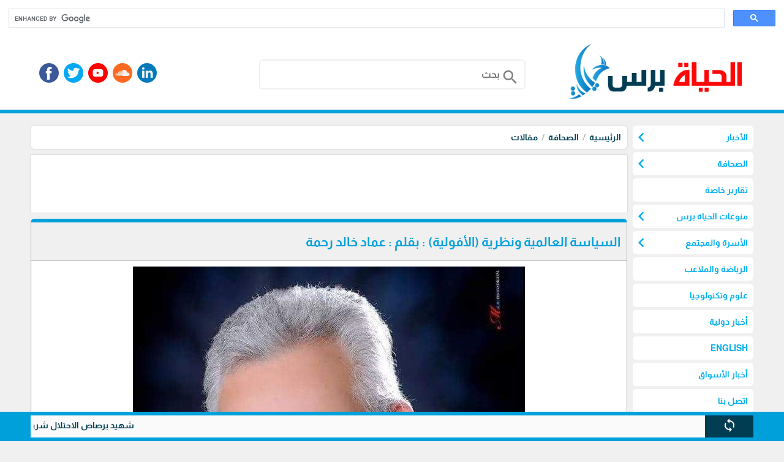

--- FILE ---
content_type: text/html; charset=utf-8
request_url: https://www.alhayatp.net/?app=article.show.120063
body_size: 23218
content:
<!DOCTYPE HTML><html lang="ar" class='no-fouc'><head><meta charset="utf-8"><meta http-equiv="Content-Language" content="ar"><title>السياسة العالمية ونظرية (الأفولية) : بقلم : عماد خالد رحمة</title><link rel="alternate" type="application/rss+xml" title="المقالات" href="https://www.alhayatp.net/?app=article.rss" /><link rel="alternate" type="application/rss+xml" title="مقالات" href="https://www.alhayatp.net/?app=article.rss.14" /><meta name="robots" content="max-image-preview:large"><meta name="description" content="برلين " /><meta property="og:description" content="برلين " /><meta name="twitter:description" content="برلين " /><meta property="og:site_name" content="وكالة الحياة برس الاخبارية"/><meta property="og:type" content="article" /><meta property="og:url" content="https://www.alhayatp.net/?app=article.show.120063"/><meta property="og:title" content="السياسة العالمية ونظرية (الأفولية) : بقلم : عماد خالد رحمة"/><meta property="og:image" content="https://www.alhayatp.net/upload/04-2020/article/IMG-20200423-WA0000.jpg"/><link rel="canonical" href="https://www.alhayatp.net/?app=article.show.120063"><meta property="article:publisher" content="https://www.facebook.com/alhayatpress" /><meta name="twitter:card" content="summary_large_image"><meta name="twitter:site" content="@alhayatps"/><meta name="twitter:title" content="السياسة العالمية ونظرية (الأفولية) : بقلم : عماد خالد رحمة"/><meta name="twitter:image" content="https://www.alhayatp.net/upload/04-2020/article/IMG-20200423-WA0000.jpg"/><meta name="author" content="وكالة الحياة برس الاخبارية"><meta property="article:author" content="https://www.facebook.com/alhayatpress" /><meta name="generator" content="Digital Life CMS 4.019" /><meta name="viewport" content="width=device-width, initial-scale=1.0" /><meta name="theme-color" content="#00a0db"><link rel="icon" type="image/png" href="upload/02-2023/system/63fb6425b52f8.png" /> <style>body{direction:rtl;}.system-direction{direction:rtl;}/* for main menu */.site-menu ul ul{right:100%;}.site-menu-has-sub .arrow{left:-1px;transform:rotate(-360deg);}.site-menu-float-has-sub .arrow{left:2px;}.site-menu-float ul ul{width:95%;padding-right:5%;}@font-face{font-family:'Almarai';font-style:normal;font-weight:700;font-display:swap;src:url('theme/font/Almarai.woff2') format('woff2');unicode-range:U+0600-06FF, U+200C-200E, U+2010-2011, U+204F, U+2E41, U+FB50-FDFF, U+FE80-FEFC, U+0000-00FF, U+0131, U+0152-0153, U+02BB-02BC, U+02C6, U+02DA, U+02DC, U+2000-206F, U+2074, U+20AC, U+2122, U+2191, U+2193, U+2212, U+2215, U+FEFF, U+FFFD;}html{box-sizing:border-box;scroll-behavior:smooth;}*{box-sizing:inherit;font-family:inherit;}body{background:#f0f0f0;margin:0;position:relative;font-family:'Almarai', sans-serif;line-height:1.3;font-size:14px;}.flex-row,.site,.form-unit,.app_option,.pages ul,.content-caption,.site-menu ul{display:-webkit-flex;-webkit-flex-direction:row;-webkit-flex-wrap:wrap;display:flex;flex-direction:row;flex-wrap:wrap;}.flex-row-reverse{display:-webkit-flex;/* Safari */ -webkit-flex-direction:row-reverse;/* Safari 6.1+ */ -webkit-flex-wrap:wrap;/* Safari 6.1+ */ display:flex;flex-direction:row-reverse;flex-wrap:wrap;}.flex-row-center{-webkit-justify-content:center;justify-content:center;}/* this will hide icons if it not loaded */.material-icons{display:none;}/* Rules for sizing the icon. */.material-icons.md-16{font-size:16px;}.material-icons.md-18{font-size:18px;}.material-icons.md-24{font-size:24px;}.material-icons.md-36{font-size:36px;}.material-icons.md-48{font-size:48px;}/* Rules for using icons as black on a light background. */.material-icons.md-dark{color:rgba(0, 0, 0, 0.54);}.material-icons.md-dark.md-inactive{color:rgba(0, 0, 0, 0.26);}/* Rules for using icons as white on a dark background. */.material-icons.md-light{color:#ffffff;}.material-icons.md-light.md-inactive{color:rgba(255, 255, 255, 0.3);}/* icon inside text. */.material-icons.md-inline{vertical-align:bottom;}body a{color:#003c52;text-decoration:none;}body a:hover{color:#004a65;}#center{max-width:1180px;}.header-wrapper{border-bottom:6px solid #00a0db;margin-bottom:20px;}.header{max-width:1180px;margin:0 auto 30px auto ;}.header-logo{position:relative;}.header-logo #image-lc{max-width:90%;max-height:120px;margin:auto;-webkit-box-sizing:border-box;/* Safari/Chrome, other WebKit */ -moz-box-sizing:border-box;/* Firefox, other Gecko */ box-sizing:border-box;}.header-logo-sc{text-align:center;}.header-logo #image-sc{max-width:100%;max-height:140px;margin-bottom:4px;}.toolbar-option{max-width:1180px;margin:auto;padding:8px 10px;}@media only screen and (max-width:599px){.toolbar-option{background-color:#00a0db;height:61px;padding:2px 6px;width:100%;border-bottom:6px solid #f0f0f0;} .header-logo{background-color:#fff;border-bottom:6px solid #00a0db;} .header-wrapper{position:fixed;z-index:100;top:0;width:100%;border:0;} body{margin-top:61px;} .autocomplete-suggestions{margin-top:-61px;}}.toolbar-option-wrapper{background:#fff;margin:auto;}.footer-wrapper{background:#00a0db;padding:10px 0;}footer{display:block;text-align:center;max-width:1180px;margin:auto;color:#ffffff;padding:10px;line-height:1.5;background:#00aeef;}footer a{color:#ffffff;}footer a:hover{color:#ffffff;opacity:.8;}.site-content img{max-width:100%;}.right{float:right;}.left{float:left;}.text-right{text-align:right;}.text-left{text-align:left;}.text-center{text-align:center;}.text-justify{text-align:justify;}.text-size-small-x{font-size:11px;}.text-size-small-xx{font-size:14px;}.text-size-medium{font-size:16px;}.text-size-large-x{font-size:18px;}.text-size-large-xx{font-size:20px;}.text-rtl{direction:rtl;}.text-ltr{direction:ltr;}.text-color-a{color:#00a0db;}.text-color-b{color:#003c52;}.text-color-c{color:#b5b5b5;}.text-color-warm{color:#c0392b;}.text-color-success{color:#239e57;}.form-caption{padding:12px;background:#00a0db;color:#ffffff;}.form-unit{clear:both;background:#fafafa;padding:10px;overflow:hidden;border-bottom:4px solid #f0f0f0;}.form-unit .content{display:block;width:100%;}.form-wysiwyg-option{padding-top:6px;min-height:26px;}.form-wysiwyg-option a{cursor:default;}.form-wysiwyg-color-picker{width:17px;height:17px;border-radius:10px;background:#004a65;border:3px solid #00a0db;display:inline-block;margin-bottom:-4px;}.form-wysiwyg-color-picker-collection{position:absolute;display:none;width:100%;height:100%;}.form-wysiwyg-color-picker-collection span{display:block;height:18px;width:60px;}.form-unit img{max-width:100%;}.form-unit-title{width:30%;min-height:40px;padding:10px;background:#f0f0f0;}.form-unit-field{float:right;width:100%;}/* expand form-unit-field to 100% if there is no title */.form-unit-title + .form-unit-field{width:70%;}@media only screen and (max-width:599px){.form-unit-title, .form-unit-textarea-title{min-height:40px;height:auto;width:100%;} .form-unit-field{width:100%;} .form-unit-title + .form-unit-field{width:100%;}}.form-unit-field input{padding:5px 10px;min-height:40px;width:100%;font-weight:bold;border:0;box-shadow:inset 0 0 2px 1px #00a0db;background-clip:padding-box;font-size:inherit;}.form-unit-field input[type="file"]{box-shadow:inset 0 0 0 ;}.form-unit-field input[type="url"]{direction:ltr;}.form-unit-field input[type="checkbox"],.form-unit-field input[type="checkbox"]:focus{width:20px;min-height:15px;margin-top:10px;box-shadow:inset 0 0 0;display:inline-block;}.form-unit-field textarea{padding:10px;width:100%;height:100px;font-weight:bold;border:0;box-shadow:inset 0 0 2px 1px #00a0db;font-size:inherit;display:block;}.form-unit-field input:focus,.form-unit-field textarea:focus{outline:none;box-shadow:inset 0 0 2px 1px #27ae60;}.form-unit-field select{font-weight:bold;border:0;box-shadow:inset 0 0 2px 1px #00a0db;max-width:420px;width:100%;height:40px;text-indent:10px;font-size:inherit;}/* Remove Arrows/Spinners Chrome, Safari, Edge, Opera */input::-webkit-outer-spin-button,input::-webkit-inner-spin-button{-webkit-appearance:none;margin:0;}/* Remove Arrows/Spinners Firefox */input[type=number]{-moz-appearance:textfield;}.button{border:0;margin-bottom:5px;font-size:inherit;font-weight:inherit;border-radius:6px;}.button-small{padding:6px 9px;}.button-medium{padding:9px 12px;}.button-large{padding:11px 13px;}.button-style-a{background-color:#00a0db;color:#ffffff;border-bottom:4px solid #00a0db;}.button-style-a:hover{border-bottom:4px solid #00aeef;cursor:pointer;color:#ffffff;}.button-style-b{background-color:#003c52;color:#ffffff;border-bottom:4px solid #003c52;}.button-style-b:hover{border-bottom:4px solid #004a65;cursor:pointer;color:#ffffff;}.button-style-c{background-color:#b5b5b5;color:#000000;border-bottom:4px solid #b5b5b5;}.button-style-c:hover{border-bottom:4px solid #f0f0f0;cursor:pointer;color:#000000;}.button-style-warm-dark{background-color:#c0392b;color:#ffffff;border-bottom:4px solid #c0392b;}.button-style-warm-dark:hover{border-bottom:4px solid #d03e2f;cursor:pointer;}.button-style-success-dark{background-color:#239e57;color:#ffffff;border-bottom:4px solid #239e57;}.button-style-success-dark:hover{border-bottom:4px solid #27ae60;cursor:pointer;}.badge{display:inline-block;padding:5px;margin:4px;border-radius:6px;}.badge-style-a,.badge-style-a a{background-color:#00a0db;color:#ffffff;}.badge-style-a:hover,.badge-style-a a:hover{color:#ffffff;opacity:0.85;}.badge-style-b,.badge-style-b a{background-color:#003c52;color:#ffffff;}.badge-style-b:hover,.badge-style-b a:hover{color:#ffffff;opacity:0.85;}.badge-style-c,.badge-style-c a{background-color:#b5b5b5;color:#000000;}.badge-style-c:hover,.badge-style-c a:hover{color:#000000;opacity:0.85;}.badge-style-success,.badge-style-success a{background-color:#239e57;color:#ffffff;}.badge-style-success:hover,.badge-style-success a:hover{color:#ffffff;opacity:0.85;}.badge-style-warm,.badge-style-warm a{background-color:#c0392b;color:#ffffff;}.badge-style-warm:hover,.badge-style-warm a:hover{color:#ffffff;opacity:0.85;}.table{width:100%;}.table td{padding:6px 3px;transition:border-bottom 0.3s linear;border-top:3px solid transparent;border-bottom:3px solid transparent;}.table tr:hover > td{border-bottom:3px solid #b5b5b5;}.table tr:nth-child(even){background-color:#fafafa;}.table tr:nth-child(odd){background-color:#f0f0f0;}.table tr.warm{background-color:#ffc3b1;}.table tr.success{background-color:#cdf4dd;}.table .thumb-imgae{margin:0 4px;width:40px;height:30px;float:right;}.table tr th{padding:8px 4px;}.table-style-a tr th,.table-style-a tr th a{background-color:#00a0db;color:#ffffff;}.table-style-b tr th,.table-style-b tr th a{background-color:#003c52;color:#ffffff;}.table-style-c tr th,.table-style-c tr th a{background-color:#b5b5b5;color:#000000;}.table-style-success tr th,.table-style-success tr th a{background-color:#239e57;color:#ffffff;}.table-style-warm tr th,.table-style-warm tr th a{background-color:#c0392b;color:#ffffff;}.table-responsive{overflow-x:auto;}.table-responsive .table{width:100%;}.app_option{width:100%;list-style:none;overflow:hidden;clear:both;padding:10px;margin:0 0 10px 0;background-color:#f0f0f0;}.app_option li a{display:block;margin:4px;padding:5px 20px 1px 20px;background-color:#00a0db;color:#fff;border-bottom:4px solid #00a0db;}.app_option li a:hover{border-bottom:4px solid #00aeef;}.mainBlock{background-color:#fafafa;padding:10px;}.panel{width:100%;margin-bottom:10px;background:#fff;}.panel .panel-title{color:#fff;border-top:6px solid #00a0db;background-color:#00aeef;overflow:hidden;clear:both;padding:10px;border-radius:6px 6px 0 0;}.panel .panel-title h1,.panel .panel-title h2,.panel .panel-title h2{font-size:inherit;padding:0;margin:0;}.panel .panel-title a{color:#fff;}.panel .panel-title a:hover{opacity:.8;}.panel .panel-title button{height:28px;padding:6px 10px;margin:-4px 0 -4px -4px;}.panel .panel-content{width:100%;overflow:hidden;clear:both;padding:10px;box-shadow:inset 0 0 1px 1px #00a0db;border-radius:0 0 6px 6px ;}.pages ul{list-style:none;padding:0;margin:0;clear:both;}.pages ul li a{display:inline-block;padding:5px;margin:2px;background-color:#fff;border:1px solid #b5b5b5;border-radius:6px;}.pages ul li a:hover{opacity:.8;border:1px solid #00aeef;}.pages ul li .active-page{border:1px solid #b5b5b5;background-color:#00aeef;color:#fff;}.note-box{margin:10px 0;padding:10px;text-align:center;box-shadow:0px 0px 2px #b5b5b5;}.note-info{background:#fafafa;}.note-success{background:#cdf4dd;display:none;}.note-warm{background:#ffc3b1;display:none;}.dl-cms-box{padding:10px;margin-bottom:10px;background:#fff;box-shadow:0px 0px 2px #b5b5b5;border-radius:6px;}.breadcrumb{padding:10px;background:#fff;box-shadow:0px 0px 2px #b5b5b5;clear:both;margin-bottom:10px;border-radius:6px;}.breadcrumb a{display:inline;}.breadcrumb a + a:before{content:" \00a0 / \00a0 ";color:#b5b5b5;}.breadcrumb .active{color:black;opacity:.7;}.socialicon{background:url('theme/img/socialicon_dl.png');height:32px;width:32px;margin:0 4px 4px 4px;transition:transform 0.6s ease-in-out;display:block;}.socialicon:hover{transform:rotate(360deg);}.socialicon-snapchat{background-position:0 -384px;}.socialicon-tiktok{background-position:0 -352px;}.socialicon-fb-messenger{background-position:0 -320px;}.socialicon-website{background-position:0 -288px;}.socialicon-telegram{background-position:0 -256px;}.socialicon-facebook{background-position:0 -224px;}.socialicon-pinterest{background-position:0 -192px;}.socialicon-whatsapp{background-position:0 -160px;}.socialicon-youtube{background-position:0 -128px;}.socialicon-twitter{background-position:0 -96px;}.socialicon-soundcloud{background-position:0 -64px;}.socialicon-linkedin{background-position:0 -32px;}.socialicon-instagram{background-position:0 0;}.content-caption{flex-wrap:nowrap;-webkit-flex-wrap:nowrap;background-color:#00aeef;padding:10px;margin:0 0 10px 0;border-top:6px solid #00a0db;border-radius:6px;}.content-caption-text{padding:5px;color:#ffffff;}.content-caption-text a{color:#ffffff;}/* loading-box */.loading-box{margin:20px auto ;width:70px;text-align:center;clear:both;}.loading-box > div{width:18px;height:18px;background-color:#00aeef;border-radius:100%;display:inline-block;animation:sk-bouncedelay 1.4s infinite ease-in-out both;}.loading-box .loading-box-bounce1{animation-delay:-0.32s;}.loading-box .loading-box-bounce2{animation-delay:-0.16s;}@keyframes sk-bouncedelay{0%, 80%, 100%{transform:scale(0);} 40%{transform:scale(1);}}/* nav menu */.site-menu-has-sub .arrow{font-size:30px;position:absolute;}.site-menu-has-sub .text-box{padding-left:20px;}.site-menu{position:sticky;z-index:100;align-self:flex-start;}.site-menu ul:first-child{padding:0px;}.site-menu ul{margin:0;padding:0;list-style:none;position:relative;transition:visibility 0s, opacity .8s;}.site-menu ul:after{content:"";clear:both;display:block;}.site-menu ul ul{display:block;visibility:hidden;z-index:6;opacity:0;margin-right:0;}.site-menu ul li:hover > ul{visibility:visible;opacity:1;}.site-menu ul li.hidden{display:none;}.site-menu ul li:hover{background:#fafafa;}.site-menu ul li:hover a{background-color:#fafafa;}.site-menu ul li{width:100%;margin-bottom:5px;float:none;position:relative;background-color:#fff;border-radius:6px;}.site-menu ul li a{display:block;color:#00aeef;min-height:30px;overflow:hidden;padding:3px;}.site-menu ul ul{position:absolute;background:#f0f0f0;top:0;padding:3px 3px 0px 3px;box-shadow:0px 0px 2px #00a0db;border-radius:6px;}.site-menu ul ul li{float:none;position:relative;}.site-menu ul ul li a{min-width:180px;}.site-menu ul li .text-box{display:flex;align-items:center;min-height:32px;vertical-align:middle;padding:6px;}.site-menu ul li img{width:32px;height:32px;margin-left:5px;float:right;}.site-menu .title{text-align:center;background:#00a0db;color:#ffffff;padding:10px;}.site-menu .title:hover{background:#00a0db;color:#ffffff;}/* * site menu for mobile */@keyframes header-menu-icon-pulse{90%{box-shadow:0 0 0 0 #ffffff;} 100%{box-shadow:0 0 0 16px rgba(255, 255, 255, 0);}}.header-menu-icon-wrapper{margin-top:12px;margin-left:-6px;outline:0;text-align:center;}.header-menu-icon{position:relative;-webkit-appearance:none;cursor:pointer;pointer-events:auto;touch-action:manipulation;-webkit-tap-highlight-color:rgba(0, 0, 0, 0);height:24px;animation:header-menu-icon-pulse 6s infinite;width:32px;display:inline-block;}.header-menu-icon-bar{display:block;width:100%;height:5px;background:#fff;transition:.3s;}.header-menu-icon-bar + .header-menu-icon-bar{margin-top:6px;}.header-menu:focus-within .header-menu-icon{pointer-events:none;}.change .header-menu-icon-bar:nth-of-type(1){transform:translate3d(0, 11px, 0) rotate(45deg);}.change .header-menu-icon-bar:nth-of-type(2){opacity:0;}.change .header-menu-icon-bar:nth-of-type(3){transform:translate3d(0, -11px, 0) rotate(-45deg);}.site-menu-float-has-sub .arrow{font-size:30px;position:absolute;transform:rotate(-90deg);}.site-menu-float-has-sub .text-box{padding-left:20px;}.site-menu-float{position:fixed;top:55px;left:0;right:0;bottom:0;z-index:200;color:#fafafa;background:#fff;padding:0;overflow-y:auto;}.site-menu-float ul{margin:0;padding:0;list-style:none;position:relative;transition:visibility 0s, opacity .8s ;background:#fafafa;}.site-menu-float ul:after{content:"";clear:both;display:block;}.site-menu-float ul li:hover{background:#f0f0f0;}.site-menu-float ul li a{display:block;padding:12px 6px;border-bottom:solid 1px #b5b5b5;}.site-menu-float ul ul{width:100%;display:none;}.site-menu-float ul ul li{float:none;position:relative;}.site-menu-float ul ul li a{min-width:100px;}.site-menu-float ul li .text-box{display:flex;align-items:center;min-height:32px;vertical-align:middle;}.site-menu-float ul li img{width:32px;height:32px;margin-left:5px;float:right;}.site-menu-float .title{text-align:center;background:#00a0db;color:#ffffff;padding:10px;}.site-menu-float .title:hover{background:#00a0db;color:#ffffff;}/* for 404 and closed message */.website-status-closed,.website-status-404{background:#fafafa;overflow:hidden;max-width:600px;margin:20px auto;padding:10px;box-shadow:0px 0px 2px #b5b5b5;line-height:1.5;text-align:center;}.os-share-icon{position:fixed;background:#003c52;color:#fff;height:44px;width:44px;left:12px;bottom:20px;border-radius:22px;cursor:pointer;z-index:6;box-shadow:0 3px 6px rgba(0, 0, 0, 0.16), 0 3px 6px rgba(0, 0, 0, 0.23);padding:10px;display:none;}.os-share-icon img{width:24px;height:24px;filter:invert(1);}/* responsive system *//* Custom, iPhone Retina */@media only screen and (max-width:599px){.sc-show{display:block;} .sc-hide{display:none;} /* .generate-sc(@n, @i:1) when (@i =< @n){.sc-@{i}{width:(@i * 100% / @n);} .generate-sc(@n, (@i + 1));} .generate-sc(120);*/ .sc-1{width:.83333333%;} .sc-2{width:1.66666667%;} .sc-3{width:2.5%;} .sc-4{width:3.33333333%;} .sc-5{width:4.16666667%;} .sc-6{width:5%;} .sc-7{width:5.83333333%;} .sc-8{width:6.66666667%;} .sc-9{width:7.5%;} .sc-10{width:8.33333333%;} .sc-11{width:9.16666667%;} .sc-12{width:10%;} .sc-13{width:10.83333333%;} .sc-14{width:11.66666667%;} .sc-15{width:12.5%;} .sc-16{width:13.33333333%;} .sc-17{width:14.16666667%;} .sc-18{width:15%;} .sc-19{width:15.83333333%;} .sc-20{width:16.66666667%;} .sc-21{width:17.5%;} .sc-22{width:18.33333333%;} .sc-23{width:19.16666667%;} .sc-24{width:20%;} .sc-25{width:20.83333333%;} .sc-26{width:21.66666667%;} .sc-27{width:22.5%;} .sc-28{width:23.33333333%;} .sc-29{width:24.16666667%;} .sc-30{width:25%;} .sc-31{width:25.83333333%;} .sc-32{width:26.66666667%;} .sc-33{width:27.5%;} .sc-34{width:28.33333333%;} .sc-35{width:29.16666667%;} .sc-36{width:30%;} .sc-37{width:30.83333333%;} .sc-38{width:31.66666667%;} .sc-39{width:32.5%;} .sc-40{width:33.33333333%;} .sc-41{width:34.16666667%;} .sc-42{width:35%;} .sc-43{width:35.83333333%;} .sc-44{width:36.66666667%;} .sc-45{width:37.5%;} .sc-46{width:38.33333333%;} .sc-47{width:39.16666667%;} .sc-48{width:40%;} .sc-49{width:40.83333333%;} .sc-50{width:41.66666667%;} .sc-51{width:42.5%;} .sc-52{width:43.33333333%;} .sc-53{width:44.16666667%;} .sc-54{width:45%;} .sc-55{width:45.83333333%;} .sc-56{width:46.66666667%;} .sc-57{width:47.5%;} .sc-58{width:48.33333333%;} .sc-59{width:49.16666667%;} .sc-60{width:50%;} .sc-61{width:50.83333333%;} .sc-62{width:51.66666667%;} .sc-63{width:52.5%;} .sc-64{width:53.33333333%;} .sc-65{width:54.16666667%;} .sc-66{width:55%;} .sc-67{width:55.83333333%;} .sc-68{width:56.66666667%;} .sc-69{width:57.5%;} .sc-70{width:58.33333333%;} .sc-71{width:59.16666667%;} .sc-72{width:60%;} .sc-73{width:60.83333333%;} .sc-74{width:61.66666667%;} .sc-75{width:62.5%;} .sc-76{width:63.33333333%;} .sc-77{width:64.16666667%;} .sc-78{width:65%;} .sc-79{width:65.83333333%;} .sc-80{width:66.66666667%;} .sc-81{width:67.5%;} .sc-82{width:68.33333333%;} .sc-83{width:69.16666667%;} .sc-84{width:70%;} .sc-85{width:70.83333333%;} .sc-86{width:71.66666667%;} .sc-87{width:72.5%;} .sc-88{width:73.33333333%;} .sc-89{width:74.16666667%;} .sc-90{width:75%;} .sc-91{width:75.83333333%;} .sc-92{width:76.66666667%;} .sc-93{width:77.5%;} .sc-94{width:78.33333333%;} .sc-95{width:79.16666667%;} .sc-96{width:80%;} .sc-97{width:80.83333333%;} .sc-98{width:81.66666667%;} .sc-99{width:82.5%;} .sc-100{width:83.33333333%;} .sc-101{width:84.16666667%;} .sc-102{width:85%;} .sc-103{width:85.83333333%;} .sc-104{width:86.66666667%;} .sc-105{width:87.5%;} .sc-106{width:88.33333333%;} .sc-107{width:89.16666667%;} .sc-108{width:90%;} .sc-109{width:90.83333333%;} .sc-110{width:91.66666667%;} .sc-111{width:92.5%;} .sc-112{width:93.33333333%;} .sc-113{width:94.16666667%;} .sc-114{width:95%;} .sc-115{width:95.83333333%;} .sc-116{width:96.66666667%;} .sc-117{width:97.5%;} .sc-118{width:98.33333333%;} .sc-119{width:99.16666667%;} .sc-120{width:100%;} #center{margin:10px 5px;}}/* Extra Small Devices, Phones */@media only screen and (min-width:600px) and (max-width:991px){.mc-show{display:block;} .mc-hide{display:none;} /* .generate-mc(@n, @i:1) when (@i =< @n){.mc-@{i}{width:(@i * 100% / @n);} .generate-mc(@n, (@i + 1));} .generate-mc(120);*/ .mc-1{width:.83333333%;} .mc-2{width:1.66666667%;} .mc-3{width:2.5%;} .mc-4{width:3.33333333%;} .mc-5{width:4.16666667%;} .mc-6{width:5%;} .mc-7{width:5.83333333%;} .mc-8{width:6.66666667%;} .mc-9{width:7.5%;} .mc-10{width:8.33333333%;} .mc-11{width:9.16666667%;} .mc-12{width:10%;} .mc-13{width:10.83333333%;} .mc-14{width:11.66666667%;} .mc-15{width:12.5%;} .mc-16{width:13.33333333%;} .mc-17{width:14.16666667%;} .mc-18{width:15%;} .mc-19{width:15.83333333%;} .mc-20{width:16.66666667%;} .mc-21{width:17.5%;} .mc-22{width:18.33333333%;} .mc-23{width:19.16666667%;} .mc-24{width:20%;} .mc-25{width:20.83333333%;} .mc-26{width:21.66666667%;} .mc-27{width:22.5%;} .mc-28{width:23.33333333%;} .mc-29{width:24.16666667%;} .mc-30{width:25%;} .mc-31{width:25.83333333%;} .mc-32{width:26.66666667%;} .mc-33{width:27.5%;} .mc-34{width:28.33333333%;} .mc-35{width:29.16666667%;} .mc-36{width:30%;} .mc-37{width:30.83333333%;} .mc-38{width:31.66666667%;} .mc-39{width:32.5%;} .mc-40{width:33.33333333%;} .mc-41{width:34.16666667%;} .mc-42{width:35%;} .mc-43{width:35.83333333%;} .mc-44{width:36.66666667%;} .mc-45{width:37.5%;} .mc-46{width:38.33333333%;} .mc-47{width:39.16666667%;} .mc-48{width:40%;} .mc-49{width:40.83333333%;} .mc-50{width:41.66666667%;} .mc-51{width:42.5%;} .mc-52{width:43.33333333%;} .mc-53{width:44.16666667%;} .mc-54{width:45%;} .mc-55{width:45.83333333%;} .mc-56{width:46.66666667%;} .mc-57{width:47.5%;} .mc-58{width:48.33333333%;} .mc-59{width:49.16666667%;} .mc-60{width:50%;} .mc-61{width:50.83333333%;} .mc-62{width:51.66666667%;} .mc-63{width:52.5%;} .mc-64{width:53.33333333%;} .mc-65{width:54.16666667%;} .mc-66{width:55%;} .mc-67{width:55.83333333%;} .mc-68{width:56.66666667%;} .mc-69{width:57.5%;} .mc-70{width:58.33333333%;} .mc-71{width:59.16666667%;} .mc-72{width:60%;} .mc-73{width:60.83333333%;} .mc-74{width:61.66666667%;} .mc-75{width:62.5%;} .mc-76{width:63.33333333%;} .mc-77{width:64.16666667%;} .mc-78{width:65%;} .mc-79{width:65.83333333%;} .mc-80{width:66.66666667%;} .mc-81{width:67.5%;} .mc-82{width:68.33333333%;} .mc-83{width:69.16666667%;} .mc-84{width:70%;} .mc-85{width:70.83333333%;} .mc-86{width:71.66666667%;} .mc-87{width:72.5%;} .mc-88{width:73.33333333%;} .mc-89{width:74.16666667%;} .mc-90{width:75%;} .mc-91{width:75.83333333%;} .mc-92{width:76.66666667%;} .mc-93{width:77.5%;} .mc-94{width:78.33333333%;} .mc-95{width:79.16666667%;} .mc-96{width:80%;} .mc-97{width:80.83333333%;} .mc-98{width:81.66666667%;} .mc-99{width:82.5%;} .mc-100{width:83.33333333%;} .mc-101{width:84.16666667%;} .mc-102{width:85%;} .mc-103{width:85.83333333%;} .mc-104{width:86.66666667%;} .mc-105{width:87.5%;} .mc-106{width:88.33333333%;} .mc-107{width:89.16666667%;} .mc-108{width:90%;} .mc-109{width:90.83333333%;} .mc-110{width:91.66666667%;} .mc-111{width:92.5%;} .mc-112{width:93.33333333%;} .mc-113{width:94.16666667%;} .mc-114{width:95%;} .mc-115{width:95.83333333%;} .mc-116{width:96.66666667%;} .mc-117{width:97.5%;} .mc-118{width:98.33333333%;} .mc-119{width:99.16666667%;} .mc-120{width:100%;} #center{margin:10px 5px;}}/* Small Devices, Tablets */@media only screen and (min-width:992px){.lc-show{display:block;} .lc-hide{display:none;} /* .generate-lc(@n, @i:1) when (@i =< @n){.lc-@{i}{width:(@i * 100% / @n);} .generate-lc(@n, (@i + 1));} .generate-lc(120);*/ .lc-1{width:.83333333%;} .lc-2{width:1.66666667%;} .lc-3{width:2.5%;} .lc-4{width:3.33333333%;} .lc-5{width:4.16666667%;} .lc-6{width:5%;} .lc-7{width:5.83333333%;} .lc-8{width:6.66666667%;} .lc-9{width:7.5%;} .lc-10{width:8.33333333%;} .lc-11{width:9.16666667%;} .lc-12{width:10%;} .lc-13{width:10.83333333%;} .lc-14{width:11.66666667%;} .lc-15{width:12.5%;} .lc-16{width:13.33333333%;} .lc-17{width:14.16666667%;} .lc-18{width:15%;} .lc-19{width:15.83333333%;} .lc-20{width:16.66666667%;} .lc-21{width:17.5%;} .lc-22{width:18.33333333%;} .lc-23{width:19.16666667%;} .lc-24{width:20%;} .lc-25{width:20.83333333%;} .lc-26{width:21.66666667%;} .lc-27{width:22.5%;} .lc-28{width:23.33333333%;} .lc-29{width:24.16666667%;} .lc-30{width:25%;} .lc-31{width:25.83333333%;} .lc-32{width:26.66666667%;} .lc-33{width:27.5%;} .lc-34{width:28.33333333%;} .lc-35{width:29.16666667%;} .lc-36{width:30%;} .lc-37{width:30.83333333%;} .lc-38{width:31.66666667%;} .lc-39{width:32.5%;} .lc-40{width:33.33333333%;} .lc-41{width:34.16666667%;} .lc-42{width:35%;} .lc-43{width:35.83333333%;} .lc-44{width:36.66666667%;} .lc-45{width:37.5%;} .lc-46{width:38.33333333%;} .lc-47{width:39.16666667%;} .lc-48{width:40%;} .lc-49{width:40.83333333%;} .lc-50{width:41.66666667%;} .lc-51{width:42.5%;} .lc-52{width:43.33333333%;} .lc-53{width:44.16666667%;} .lc-54{width:45%;} .lc-55{width:45.83333333%;} .lc-56{width:46.66666667%;} .lc-57{width:47.5%;} .lc-58{width:48.33333333%;} .lc-59{width:49.16666667%;} .lc-60{width:50%;} .lc-61{width:50.83333333%;} .lc-62{width:51.66666667%;} .lc-63{width:52.5%;} .lc-64{width:53.33333333%;} .lc-65{width:54.16666667%;} .lc-66{width:55%;} .lc-67{width:55.83333333%;} .lc-68{width:56.66666667%;} .lc-69{width:57.5%;} .lc-70{width:58.33333333%;} .lc-71{width:59.16666667%;} .lc-72{width:60%;} .lc-73{width:60.83333333%;} .lc-74{width:61.66666667%;} .lc-75{width:62.5%;} .lc-76{width:63.33333333%;} .lc-77{width:64.16666667%;} .lc-78{width:65%;} .lc-79{width:65.83333333%;} .lc-80{width:66.66666667%;} .lc-81{width:67.5%;} .lc-82{width:68.33333333%;} .lc-83{width:69.16666667%;} .lc-84{width:70%;} .lc-85{width:70.83333333%;} .lc-86{width:71.66666667%;} .lc-87{width:72.5%;} .lc-88{width:73.33333333%;} .lc-89{width:74.16666667%;} .lc-90{width:75%;} .lc-91{width:75.83333333%;} .lc-92{width:76.66666667%;} .lc-93{width:77.5%;} .lc-94{width:78.33333333%;} .lc-95{width:79.16666667%;} .lc-96{width:80%;} .lc-97{width:80.83333333%;} .lc-98{width:81.66666667%;} .lc-99{width:82.5%;} .lc-100{width:83.33333333%;} .lc-101{width:84.16666667%;} .lc-102{width:85%;} .lc-103{width:85.83333333%;} .lc-104{width:86.66666667%;} .lc-105{width:87.5%;} .lc-106{width:88.33333333%;} .lc-107{width:89.16666667%;} .lc-108{width:90%;} .lc-109{width:90.83333333%;} .lc-110{width:91.66666667%;} .lc-111{width:92.5%;} .lc-112{width:93.33333333%;} .lc-113{width:94.16666667%;} .lc-114{width:95%;} .lc-115{width:95.83333333%;} .lc-116{width:96.66666667%;} .lc-117{width:97.5%;} .lc-118{width:98.33333333%;} .lc-119{width:99.16666667%;} .lc-120{width:100%;} #center{margin:10px auto;}}@media print{body{background:#fff;margin:0;padding:0;overflow:auto;} #center{margin:0;padding:0;box-shadow:none;}}.responsive-content video,.responsive-content audio{width:100% !important;height:auto !important;}.article-wrapper{margin-bottom:10px;}.article-title{border-top:6px solid #00a0db;border-right:1px solid #b5b5b5;border-left:1px solid #b5b5b5;background-color:#f0f0f0;padding:0 10px;overflow:hidden;color:#00a0db;border-radius:6px 6px 0 0 ;}.article-content{line-height:1.5;clear:both;padding:10px;box-shadow:inset 0 0 1px 1px #b5b5b5;overflow:hidden;background:#fff;border-radius:0 0 6px 6px;}.article-content blockquote{background-color:#f0f0f0;padding:1%;margin:2%;color:#00a0db;border-right:8px solid #003c52;}.article-content h2,.article-content h3,.article-content h4{border-bottom:1px solid #b5b5b5;padding-bottom:6px;}.article-content .article-image{margin-bottom:10px;}.article-content .article-body{padding-bottom:10px;}.article-body iframe,.article-body embed,.article-body img{margin:10px auto;}.article-statistic{color:#b5b5b5;direction:ltr;}.article-social-share img{margin:0 5px !important;}.article-index-block-title{border-top:4px solid #003c52;padding:16px 16px 16px 4px;overflow:hidden;box-shadow:0px 0px 2px #b5b5b5;margin-bottom:10px;color:#ffffff;font-size:18px;background-size:100% 200%;background-image:linear-gradient(to bottom, #00a0db 50%, #004a65 50%);transition:background-position 0.5s, color 0.5s;border-radius:6px;}.article-index-block-title:hover{color:#ffffff;background-position:0 -100%;}.article-index-block-title-wrapper:hover > .article-index-block-title,.article-index-block-title-wrapper:hover > a .article-index-block-title{color:#ffffff;background-position:0 -100%;}.article-brief-content{width:100%;margin:0;height:97%;background:#fff;box-shadow:0px 0px 2px #b5b5b5;line-height:1.4;transition:box-shadow 0.5s;border-radius:6px;padding-bottom:12px;}.article-brief-content:hover{box-shadow:0px 0px 2px #00a0db;}.article-brief-content .cat-title{padding:10px 1.5% 10px 1.5%;height:40px;z-index:3;position:relative;color:#fff;margin-bottom:-40px;background:rgba(0, 0, 0, 0.6);border-radius:6px 6px 0 0;}.article-brief-content .cat-title span{display:inline-block;overflow:hidden;text-overflow:ellipsis;white-space:nowrap;max-width:80%;}.article-brief-content .brief-text{color:#000;padding:6px;border-top:1px solid #b5b5b5;text-align:justify;opacity:0.7;transition:opacity .5s;}.article-brief-content .brief-text:empty{display:none;}.article-brief-content .title{padding:6px;text-align:justify;}.article-brief-content .title h2{padding:0;margin:0;font-size:inherit;}.article-brief-content .image-wrapper{position:relative;overflow:hidden;border-radius:6px 6px 0 0;}.article-brief-content .image-wrapper img{width:100%;height:200px;vertical-align:bottom;transition:transform .5s ;object-fit:cover;}.article-brief-content:hover > a .image-wrapper img{transform:scale(1.15) rotate(4deg);}.article-brief-content:hover > .brief-text{opacity:1;}/* * social share */.article-brief-social-share{padding:0 5px;position:relative;z-index:5;text-align:center;height:40px;margin-bottom:-40px;background:rgba(0, 0, 0, 0.6);border-radius:6px 0 0 0;}.article-brief-social-share .socialicon{margin:4px;}.article-brief-social-share .dropdown-content{visibility:hidden;opacity:0;background-color:#f0f0f0;border:1px #b5b5b5 solid;border-radius:6px;transition:opacity 0.4s ease-in-out, visibility 0.4s ease-in-out;}.article-brief-social-share .share-icon{cursor:pointer;margin:0;padding:6px;color:#fff;text-shadow:1px 1px #000;}.article-brief-social-share .share-icon:hover + .dropdown-content,.article-brief-social-share .dropdown-content:hover{visibility:visible;opacity:1;}.article-cat{width:100%;margin:0 0 3% 0;height:97%;line-height:1.4;box-shadow:0px 0px 2px #00a0db;background-color:#ffffff;overflow:hidden;border-radius:6px;padding-bottom:12px;}.article-cat .brief-text{padding:6px;border-top:1px solid #b5b5b5;text-align:justify;color:#000;opacity:0.7;}.article-cat .brief-text:empty{display:none;}.article-cat .title{padding:6px;text-align:justify;background-color:#ffffff;}.article-cat .title h2{padding:0;margin:0;font-size:inherit;}.article-cat .image-wrapper{overflow:hidden;}.article-cat .image-wrapper img{width:100%;height:200px;vertical-align:bottom;transition:transform .5s ;object-fit:cover;}.article-cat:hover > .image-wrapper img{transform:scale(1.1);}.article-author-info{line-height:1.5;}.article-author-socialButton .socialicon{margin-top:6px;}.article-show-layout{margin-bottom:10px;}@media only screen and (min-width:600px) and (max-width:991px){.article-brief-content, .article-cat{width:98%;} .flex-row div:nth-child(2n+2) .article-brief-content, .flex-row div:nth-child(2n+2) .article-cat{width:100%;}}@media only screen and (min-width:992px){.article-brief-content, .article-cat{width:98%;} .flex-row div:nth-child(3n+3) .article-brief-content, .flex-row div:nth-child(3n+3) .article-cat{width:100%;}}.page-content blockquote{background-color:#f0f0f0;padding:1%;margin:2%;color:#00a0db;border-right:8px solid #003c52;}.breakingnews{margin-bottom:10px;background:#fff;box-shadow:0px 0px 2px #b5b5b5;border-radius:6px;overflow:hidden;}.breakingnews-title{background-color:#c0392b;color:#ffffff;padding:10px 0;text-align:center;}.breakingnews-title span{padding:0 8px;display:block;}@media only screen and (min-width:1px) and (max-width:479px){.breakingnews-title{text-align:inherit;}}.breakingnews-text{color:#c0392b;padding:10px 0;}.breakingnews-text span{padding:0 8px;display:block;}.ticker-wrapper{position:fixed;left:0;bottom:0;right:0;background-color:#00a0db;z-index:100;padding:6px;}.ticker{background-color:#f0f0f0;max-width:1180px;margin:auto;}.ticker-title{background-color:#003c52;color:#ffffff;padding:4px 0;cursor:pointer;}.ticker-title span{transition:transform 0.6s ease-in-out;display:inline-block;}.ticker-title:hover{color:#ffffff;background-color:#004a65;}.ticker-title:hover > span{transform:rotate(360deg);}.ticker-text{background-color:#fafafa;direction:ltr;color:#003c52;}.ticker-text a{color:#003c52;}.ticker-text a:hover{color:#004a65;}.ticker-textmarquee{direction:ltr;overflow:hidden;}.ticker-text .marquee-inner-container{padding:7px 5px 0 5px;max-height:30px;}.footer-wrapper{margin-bottom:42px;}.os-share-icon{bottom:70px !important;}.owl-carousel{margin-bottom:10px;background:#fff;box-shadow:0px 0px 2px #b5b5b5;display:none;border-radius:6px;overflow:hidden;}.carousel-caption{z-index:1;position:absolute;background-color:rgba(0, 0, 0, 0.65);color:#fff;bottom:0;padding:10px;margin:0px 30px;border-radius:20px 20px 0px 0px;text-align:center;font-size:26px;}.carousel-caption:empty{display:none;}.owl-carousel .item[onclick]{cursor:pointer;}.ad-Alert{display:none;position:fixed;top:0;right:0;width:100%;height:100%;background:rgba(192, 57, 43, 0.95);color:#ffffff;overflow:hidden;text-align:center;z-index:5;line-height:1.5;}.ad-Alert .close-ad-Alert{cursor:pointer;}.ads-show{margin-bottom:10px;background:#fff;box-shadow:0px 0px 2px #b5b5b5;}.ads-show .image-ad img{display:block;margin:auto;}.ads-show-within-text{margin-top:10px;margin-bottom:16px;}.floating_ad{position:absolute;top:0;right:0;bottom:0;left:0;z-index:102;text-align:center;margin:auto;width:100%;}.floating_ad > .floating_ad_content{display:inline-block;position:relative;margin:10vh auto auto auto;padding:1vh;border-radius:10px;background:rgba(0, 0, 0, 0.5);max-height:80vh;min-width:300px;}.floating_ad_content .image-ad img{max-height:78vh;}.floating_ad_close{background:#c0392b;color:#FFFFFF;line-height:25px;position:absolute;right:0px;text-align:center;top:-10px;width:24px;text-decoration:none;font-weight:bold;-webkit-border-radius:12px;-moz-border-radius:12px;border-radius:12px;-moz-box-shadow:1px 1px 3px #000;-webkit-box-shadow:1px 1px 3px #000;box-shadow:1px 1px 3px #000;cursor:pointer;}.floating_ad_close:hover{background:#c0392b;}.search-content{padding:10px;margin-bottom:10px;overflow:hidden;background:#fff;box-shadow:0px 0px 2px #b5b5b5;border-radius:6px;}.search-content img{width:80px;float:right;margin-left:8px;}.search-content h1{padding:0;margin:2px;font-size:18px;}.search-content p{padding:0;margin:2px;}#searchForm{width:90%;text-align:center;position:relative;}.search-form-input{-webkit-appearance:none;-moz-appearance:none;appearance:none;width:100%;padding:14px 40px 14px 14px;min-height:auto;font-weight:bold;font-size:16px;border:2px solid #f0f0f0;outline:none;border-radius:6px;}.search-form-input:focus{border:2px solid #00aeef;}.search-icon{position:absolute;font-size:30px !important;margin-top:14px;right:10px;opacity:0.5;}@media only screen and (min-width:1px) and (max-width:479px){.search-form-input{padding:8px 36px 8px 8px;} #searchForm{width:100%;} .search-icon{margin-top:4px;font-size:26px;}}.autocomplete-suggestions{cursor:default;border:1px solid #ccc;border-top:0;background:#fff;box-shadow:-1px 1px 3px rgba(0, 0, 0, 0.1);/* core styles should not be changed */ position:absolute;display:none;z-index:9999;max-height:270px;overflow:hidden;overflow-y:auto;box-sizing:border-box;}.autocomplete-suggestion{position:relative;padding:0 .6em;line-height:36px;white-space:nowrap;overflow:hidden;text-overflow:ellipsis;font-size:1.02em;color:#333;}.autocomplete-suggestion b{color:#239e57;}.autocomplete-suggestion.selected{background:#f0f0f0;}</style><link href="https://fonts.googleapis.com/icon?family=Material+Icons" rel="stylesheet" media="none" onload="if(media!='all')media='all'"> <script src="./extension/js/jquery-2.1.0.min.js" defer></script><script src="./extension/js/jquery-ui.min.js" defer></script><script src="./extension/js/public.min.js" defer ></script> <!-- Google tag (gtag.js) --><script async src="https://www.googletagmanager.com/gtag/js?id=G-2SKWK88Y53"></script><script> window.dataLayer = window.dataLayer || []; function gtag(){dataLayer.push(arguments);} gtag('js', new Date()); gtag('config', 'G-2SKWK88Y53');</script><meta property="fb:admins" content="1033232517"/><script> (function(i,s,o,g,r,a,m){i['GoogleAnalyticsObject']=r;i[r]=i[r]||function(){ (i[r].q=i[r].q||[]).push(arguments)},i[r].l=1*new Date();a=s.createElement(o), m=s.getElementsByTagName(o)[0];a.async=1;a.src=g;m.parentNode.insertBefore(a,m) })(window,document,'script','https://www.google-analytics.com/analytics.js','ga'); ga('create', 'UA-100864722-1', 'auto'); ga('send', 'pageview');</script> </head><body><script async src="https://cse.google.com/cse.js?cx=5910a885566b496c9"></script><div class="gcse-search"></div><script async src="https://fundingchoicesmessages.google.com/i/pub-4348810823059321?ers=1" nonce="YeHB5aqzhUUOefmcxX6s5w"></script><script nonce="YeHB5aqzhUUOefmcxX6s5w">(function() {function signalGooglefcPresent() {if (!window.frames['googlefcPresent']) {if (document.body) {const iframe = document.createElement('iframe'); iframe.style = 'width: 0; height: 0; border: none; z-index: -1000; left: -1000px; top: -1000px;'; iframe.style.display = 'none'; iframe.name = 'googlefcPresent'; document.body.appendChild(iframe);} else {setTimeout(signalGooglefcPresent, 0);}}}signalGooglefcPresent();})();</script><!-- header mobile menu float --><div class='site-menu-float sc-hide mc-hide lc-hide' ><ul><li><a href="./?app=article.cat.27"><span class='text-box'>الأخبار</span></a><ul><li><a href="./?app=article.cat.27"><span class='text-box'>الأخبار</span></a></li><li><a href="./?app=article.cat.2"><span class='text-box'>أخبار</span></a></li> <li><a href="./?app=article.cat.4"><span class='text-box'>أخبار الأسرى</span></a></li> <li><a href="./?app=article.cat.5"><span class='text-box'>أخبار عربية</span></a></li> </ul></li> <li><a href="./?app=article.cat.23"><span class='text-box'>الصحافة</span></a><ul><li><a href="./?app=article.cat.23"><span class='text-box'>الصحافة</span></a></li><li><a href="./?app=article.cat.3"><span class='text-box'>الصحافة الإسرائيلية</span></a></li> <li><a href="./?app=article.cat.7"><span class='text-box'>الصحافة المحلية والدولية</span></a></li> <li><a href="./?app=article.cat.14"><span class='text-box'>مقالات</span></a></li> <li><a href="./?app=article.cat.18"><span class='text-box'>كاريكاتير</span></a></li> </ul></li> <li><a href="./?app=article.cat.17"><span class='text-box'>تقارير خاصة</span></a></li> <li><a href="./?app=article.cat.25"><span class='text-box'>منوعات الحياة برس</span></a><ul><li><a href="./?app=article.cat.25"><span class='text-box'>منوعات الحياة برس</span></a></li><li><a href="./?app=article.cat.15"><span class='text-box'>أخبار فنية</span></a></li> <li><a href="./?app=article.cat.13"><span class='text-box'>أحداث في صور</span></a></li> <li><a href="./?app=article.cat.19"><span class='text-box'>معرض الفيديو</span></a></li> <li><a href="./?app=article.cat.29"><span class='text-box'>تعريفات</span></a><ul><li><a href="./?app=article.cat.29"><span class='text-box'>تعريفات</span></a></li><li><a href="./?app=page.show.6"><span class='text-box'>محمود عباس</span></a></li> <li><a href="./?app=page.show.8"><span class='text-box'>حركة فتح</span></a></li> <li><a href="./?app=page.show.9"><span class='text-box'>حركة حماس</span></a></li> <li><a href="./?app=page.show.5"><span class='text-box'>سرايا القدس - حركة الجهاد الاسلامي</span></a></li> <li><a href="./?app=page.show.4"><span class='text-box'>القبة الحديدية</span></a></li> <li><a href="./?app=page.show.7"><span class='text-box'>الاشهر الحرم </span></a></li> <li><a href="./?app=page.show.10"><span class='text-box'>فيروس كورونا كوفيد-19</span></a></li> <li><a href="./?app=page.show.11"><span class='text-box'>Privacy policy</span></a></li> <li><a href="./?app=page.show.12"><span class='text-box'>اتفاقية الاستخدام</span></a></li> </ul></li> <li><a href="./?app=article.cat.28"><span class='text-box'>منوعات</span></a><ul><li><a href="./?app=article.cat.28"><span class='text-box'>منوعات</span></a></li><li><a href="./?app=article.cat.12"><span class='text-box'>أخبار الجرائم والحوادث</span></a></li> </ul></li> </ul></li> <li><a href="./?app=article.cat.26"><span class='text-box'>الأسرة والمجتمع</span></a><ul><li><a href="./?app=article.cat.26"><span class='text-box'>الأسرة والمجتمع</span></a></li><li><a href="./?app=article.cat.10"><span class='text-box'>الصحة</span></a></li> <li><a href="./?app=article.cat.11"><span class='text-box'>الحياة الزوجية</span></a></li> <li><a href="./?app=article.cat.16"><span class='text-box'>لكِ سيدتي</span></a></li> </ul></li> <li><a href="./?app=article.cat.9"><span class='text-box'>الرياضة والملاعب</span></a></li> <li><a href="./?app=article.cat.20"><span class='text-box'>علوم وتكنولوجيا</span></a></li> <li><a href="./?app=article.cat.6"><span class='text-box'>أخبار دولية</span></a></li> <li><a href="./?app=article.cat.21"><span class='text-box'>ENGLISH</span></a></li> <li><a href="./?app=article.cat.8"><span class='text-box'>أخبار الأسواق</span></a></li> <li><a href="https://www.alhayatp.net/?app=page.show.1"><span class='text-box'>اتصل بنا</span></a></li> </ul></div><!-- header mobile menu float --><div class='header-wrapper'><div class='toolbar-option-wrapper'><div class="toolbar-option flex-row sc-120 mc-120 lc-120"><div class='header-logo header-logo-lc-mc mc-35 lc-35 sc-hide mc-show lc-show'><a href='./' ><img id='image-lc'src='upload/07-2019/system/ld2 (1).png' alt="وكالة الحياة برس الاخبارية"></a></div><div class='sc-102 mc-50 lc-50' style="display: flex; align-items: center; justify-content: center;" ><img onclick="window.history.back(); this.onclick='';" id="goBackButton" style=" margin-left: 12px; margin-right: 4px; display: none" src="[data-uri]"><script>if(window.history.length > 1 &&	document.referrer.indexOf(window.location.host) !== -1 && document.referrer.valueOf()!=window.location.href) {	document.getElementById("goBackButton").style.display='block';	}</script><form method="get" id='searchForm' ><span class='material-icons search-icon'>search</span> <input type="hidden" name="app" value="search.run" /><input type="text" class='search-form-input' name="q" placeholder="بحث" minlength="2" required /></form><script src="app/search/theme/jquery.auto-complete.min.js" defer></script><script type="text/javascript">
document.addEventListener('DOMContentLoaded', function() {
var xhr;
$('input[name="q"]').autoComplete({	minChars: 0,	cache:false, source: function(term, response){ try { xhr.abort(); } catch(e){} xhr = $.getJSON('./?app=search.autoCompleteJson', { q: term }, function(data){ response(data); }); }, renderItem:function (item, search){ search = search.replace(/[-\/\\^$*+?.()|[\]{}]/g, '\\$&'); var re = new RegExp("(" + search.split(' ').join('|') + ")", "gi"); return '<div class="autocomplete-suggestion" data-val="' + item.replace(/"/g, '&quot;') + '">' + item.replace(re, "$1") + '</div>'; } , onSelect: function(event, term, item) { $("#searchForm").submit(); }
});
});</script> </div><!-- header mobile menu --><div class='sc-18 sc-show mc-hide lc-hide'><div class='header-menu-icon-wrapper' tabindex='0' onclick="headerMenu(); this.classList.toggle('change'); "><div class='header-menu-icon' ><span class='header-menu-icon-bar'></span><span class='header-menu-icon-bar'></span><span class='header-menu-icon-bar'></span></div></div></div><script>function headerMenu(){	if(document.querySelector('.site-menu-float').style.display!='block') {	$('.site-menu-float').slideToggle();	document.querySelector('.header-menu-icon').style.animation='none';	document.body.style.overflow = 'hidden';	document.querySelector('.site-menu-float').scrollTop=0;	}else {	$('.site-menu-float').slideToggle();	document.body.style.overflow='visible';	}	}</script><!-- end header mobile menu --><div class='sc-hide mc-35 lc-35 flex-row-reverse ' ><div style="display: flex; align-items: center; justify-content: left;"><span class='flex-row-reverse'> <a href='https://www.facebook.com/alhayatpress' target='blank'><img src='[data-uri]' alt='facebook' class='socialicon socialicon-facebook' /></a><a href='https://twitter.com/alhayatps' target='blank'><img src='[data-uri]' alt='twitter' class='socialicon socialicon-twitter' /></a><a href='https://www.youtube.com/channel/UCWfF1Avyi-E1u2TRFnxRwUw' target='blank'><img src='[data-uri]' alt='youtube' class='socialicon socialicon-youtube' /></a><a href='https://www.alhayatp.net/?app=article.rss' target='blank'><img src='[data-uri]' alt='soundcloud' class='socialicon socialicon-soundcloud' /></a><a href='https://www.linkedin.com/company/%D8%A7%D9%84%D8%AD%D9%8A%D8%A7%D8%A9%D8%A8%D8%B1%D8%B3/?viewAsMember=true' target='blank'><img src='[data-uri]' alt='linkedin' class='socialicon socialicon-linkedin' /></a></span></div></div></div></div></div><div class='header-logo header-logo-sc sc-120 sc-show mc-hide lc-hide'><a href='./'><img id='image-sc' src='upload/07-2019/system/ld2.png' alt="وكالة الحياة برس الاخبارية"></a></div><div id="center" > <div class="site"><div class="sc-hide mc-show lc-show mc-30 lc-20 site-menu" ><ul id='site-menu-area'><li><a href="./?app=article.cat.27"><span class='text-box'>الأخبار</span></a><ul><li><a href="./?app=article.cat.27"><span class='text-box'>الأخبار</span></a></li><li><a href="./?app=article.cat.2"><span class='text-box'>أخبار</span></a></li> <li><a href="./?app=article.cat.4"><span class='text-box'>أخبار الأسرى</span></a></li> <li><a href="./?app=article.cat.5"><span class='text-box'>أخبار عربية</span></a></li> </ul></li> <li><a href="./?app=article.cat.23"><span class='text-box'>الصحافة</span></a><ul><li><a href="./?app=article.cat.23"><span class='text-box'>الصحافة</span></a></li><li><a href="./?app=article.cat.3"><span class='text-box'>الصحافة الإسرائيلية</span></a></li> <li><a href="./?app=article.cat.7"><span class='text-box'>الصحافة المحلية والدولية</span></a></li> <li><a href="./?app=article.cat.14"><span class='text-box'>مقالات</span></a></li> <li><a href="./?app=article.cat.18"><span class='text-box'>كاريكاتير</span></a></li> </ul></li> <li><a href="./?app=article.cat.17"><span class='text-box'>تقارير خاصة</span></a></li> <li><a href="./?app=article.cat.25"><span class='text-box'>منوعات الحياة برس</span></a><ul><li><a href="./?app=article.cat.25"><span class='text-box'>منوعات الحياة برس</span></a></li><li><a href="./?app=article.cat.15"><span class='text-box'>أخبار فنية</span></a></li> <li><a href="./?app=article.cat.13"><span class='text-box'>أحداث في صور</span></a></li> <li><a href="./?app=article.cat.19"><span class='text-box'>معرض الفيديو</span></a></li> <li><a href="./?app=article.cat.29"><span class='text-box'>تعريفات</span></a><ul><li><a href="./?app=article.cat.29"><span class='text-box'>تعريفات</span></a></li><li><a href="./?app=page.show.6"><span class='text-box'>محمود عباس</span></a></li> <li><a href="./?app=page.show.8"><span class='text-box'>حركة فتح</span></a></li> <li><a href="./?app=page.show.9"><span class='text-box'>حركة حماس</span></a></li> <li><a href="./?app=page.show.5"><span class='text-box'>سرايا القدس - حركة الجهاد الاسلامي</span></a></li> <li><a href="./?app=page.show.4"><span class='text-box'>القبة الحديدية</span></a></li> <li><a href="./?app=page.show.7"><span class='text-box'>الاشهر الحرم </span></a></li> <li><a href="./?app=page.show.10"><span class='text-box'>فيروس كورونا كوفيد-19</span></a></li> <li><a href="./?app=page.show.11"><span class='text-box'>Privacy policy</span></a></li> <li><a href="./?app=page.show.12"><span class='text-box'>اتفاقية الاستخدام</span></a></li> </ul></li> <li><a href="./?app=article.cat.28"><span class='text-box'>منوعات</span></a><ul><li><a href="./?app=article.cat.28"><span class='text-box'>منوعات</span></a></li><li><a href="./?app=article.cat.12"><span class='text-box'>أخبار الجرائم والحوادث</span></a></li> </ul></li> </ul></li> <li><a href="./?app=article.cat.26"><span class='text-box'>الأسرة والمجتمع</span></a><ul><li><a href="./?app=article.cat.26"><span class='text-box'>الأسرة والمجتمع</span></a></li><li><a href="./?app=article.cat.10"><span class='text-box'>الصحة</span></a></li> <li><a href="./?app=article.cat.11"><span class='text-box'>الحياة الزوجية</span></a></li> <li><a href="./?app=article.cat.16"><span class='text-box'>لكِ سيدتي</span></a></li> </ul></li> <li><a href="./?app=article.cat.9"><span class='text-box'>الرياضة والملاعب</span></a></li> <li><a href="./?app=article.cat.20"><span class='text-box'>علوم وتكنولوجيا</span></a></li> <li><a href="./?app=article.cat.6"><span class='text-box'>أخبار دولية</span></a></li> <li><a href="./?app=article.cat.21"><span class='text-box'>ENGLISH</span></a></li> <li><a href="./?app=article.cat.8"><span class='text-box'>أخبار الأسواق</span></a></li> <li><a href="https://www.alhayatp.net/?app=page.show.1"><span class='text-box'>اتصل بنا</span></a></li> </ul></div><div class="sc-hide mc-show lc-show mc-1 lc-1" > </div><div class="site-content sc-120 mc-89 lc-99" ><div class="breadcrumb"> <a href="./" >الرئيسية</a><a href="./?app=article.cat.23" >الصحافة</a><a href="./?app=article.cat.14" >مقالات</a><script type="application/ld+json">{ "@context": "http://schema.org", "@type": "BreadcrumbList", "itemListElement": [ { "@type": "ListItem", "position": 1, "item": { "@id": "https://www.alhayatp.net/", "name": "الرئيسية" } } , { "@type": "ListItem", "position": 2, "item": { "@id": "https://www.alhayatp.net/?app=article.cat.23", "name": "الصحافة" } } , { "@type": "ListItem", "position": 3, "item": { "@id": "https://www.alhayatp.net/?app=article.cat.14", "name": "مقالات" } } ]	}</script> </div> <div class='ticker-wrapper'> <div class='ticker flex-row text-justify' > <div class='ticker-title sc-20 mc-12 lc-8 text-center'><span class='material-icons'>sync</span></div><div class='ticker-text sc-100 mc-108 lc-112'><div class='marquee-inner-container'> <marquee id="marquee" behavior="scroll" direction="right" scrollamount="2"> <div class='system-direction' > <a href="./?app=article.show.128214" >شهيد برصاص الاحتلال شرق خان يونس جنوب قطاع غزة</a>&nbsp;&nbsp; <span class='material-icons md-inline md-18'>link</span> &nbsp;&nbsp;<a href="./?app=article.show.128213" >سموتريتش يهدد باقتطاع أموال المقاصة ويعلن خطة طوارئ بذريعة “حرائق النفايات” في الضفة</a>&nbsp;&nbsp; <span class='material-icons md-inline md-18'>link</span> &nbsp;&nbsp;<a href="./?app=article.show.128212" >حماس تطالب بتدخل دولي عاجل لوقف الخروقات الإسرائيلية وضمان استمرار الإغاثة في غزة</a>&nbsp;&nbsp; <span class='material-icons md-inline md-18'>link</span> &nbsp;&nbsp;<a href="./?app=article.show.128211" >مفاوضات إسرائيلية سورية حول صفقة غاز بالتوازي مع اتفاقات أمنية محتملة</a>&nbsp;&nbsp; <span class='material-icons md-inline md-18'>link</span> &nbsp;&nbsp;<a href="./?app=article.show.128191" >الخليل تشيع الشهيد زياد أبو داوود وسط غضب وإضراب شامل</a>&nbsp;&nbsp; <span class='material-icons md-inline md-18'>link</span> &nbsp;&nbsp;<a href="./?app=article.show.128190" >اعتداء وحشي من مستوطنين على عائلة في المغير وتهديد بالقتل خلال يومين</a>&nbsp;&nbsp; <span class='material-icons md-inline md-18'>link</span> &nbsp;&nbsp;<a href="./?app=article.show.128189" >الداخلية تبحث تعزيز السلم الأهلي في القدس</a>&nbsp;&nbsp; <span class='material-icons md-inline md-18'>link</span> &nbsp;&nbsp;<a href="./?app=article.show.128187" >الصحة في غزة: 6 شهداء و17 إصابة جديدة... وضحايا تحت الركام</a>&nbsp;&nbsp; <span class='material-icons md-inline md-18'>link</span> &nbsp;&nbsp;<a href="./?app=article.show.128186" >أونروا: أكثر من 500 طفل في غزة يعانون سوء تغذية حاد وسط تفاقم الأزمة الإنسانية</a>&nbsp;&nbsp; <span class='material-icons md-inline md-18'>link</span> &nbsp;&nbsp;<a href="./?app=article.show.128185" >ميرتس يصل إسرائيل في أول زيارة رسمية… وبرلين تشدد لهجتها تجاه حكومة نتنياهو</a>&nbsp;&nbsp; <span class='material-icons md-inline md-18'>link</span> &nbsp;&nbsp;<a href="./?app=article.show.128184" >قطر: لن نمول إعادة إعمار ما دمّره الاحتلال</a>&nbsp;&nbsp; <span class='material-icons md-inline md-18'>link</span> &nbsp;&nbsp;<a href="./?app=article.show.128183" >هرتسوغ يرفض دعوات ترمب للعفو عن نتنياهو ويؤكد احترام استقلال القضاء</a>&nbsp;&nbsp; <span class='material-icons md-inline md-18'>link</span> &nbsp;&nbsp;<a href="./?app=article.show.128182" >الحية: سلاح المقاومة بيد الدولة بعد زوال الاحتلال</a>&nbsp;&nbsp; <span class='material-icons md-inline md-18'>link</span> &nbsp;&nbsp;<a href="./?app=article.show.128181" >الرئيس عباس يؤكد أن تنفيذ المرحلة الثانية من خطة ترمب يتطلب انسحاباً إسرائيلياً وتسليم السلاح</a>&nbsp;&nbsp; <span class='material-icons md-inline md-18'>link</span> &nbsp;&nbsp;<a href="./?app=article.show.128180" >مؤسسة هند رجب تطالب إسبانيا باعتقال جندي إسرائيلي متهم بجرائم حرب</a>&nbsp;&nbsp; <span class='material-icons md-inline md-18'>link</span> &nbsp;&nbsp;<a href="./?app=article.show.128179" >طهران تنتقد بقوة استراتيجية الأمن القومي الأمريكية الجديدة</a>&nbsp;&nbsp; <span class='material-icons md-inline md-18'>link</span> &nbsp;&nbsp;<a href="./?app=article.show.128178" >ترامب يضغط لتسوية دبلوماسية في ساحات التوتر</a>&nbsp;&nbsp; <span class='material-icons md-inline md-18'>link</span> &nbsp;&nbsp;<a href="./?app=article.show.128174" >د. أبو هولي يبحث مع رئيس سلطة المياه خطط تحسين خدمات المياه في المخيمات الفلسطينية</a>&nbsp;&nbsp; <span class='material-icons md-inline md-18'>link</span> &nbsp;&nbsp;<a href="./?app=article.show.128164" >"شؤون اللاجئين بالمنظمة" تدين قرار الاحتلال هدم 24 مبنى سكنيا في مخيم جنين</a>&nbsp;&nbsp; <span class='material-icons md-inline md-18'>link</span> &nbsp;&nbsp;<a href="./?app=article.show.128155" >أبو هولي يحذر من تداعيات أزمة "الاونروا" المالية ويطالب الدول المانحة بزيادة تمويلها</a>&nbsp;&nbsp; <span class='material-icons md-inline md-18'>link</span> &nbsp;&nbsp; </div></marquee></div></div> </div> </div> <script type="text/javascript" src="app/ticker/theme/marquee.min.js" defer></script><script>document.addEventListener('DOMContentLoaded', function() {
$("#marquee").hide(0);
$( document ).ready(function() {
$("#marquee").show(0);
$('#marquee').marquee().mouseover(function (){ $(this).trigger('stop'); }).mouseout(function (){$(this).trigger('start');});
});
function loadTicker (){ $.ajax({url: "./?app=ticker.sync", success: function(result){ $(".marquee-inner-container").html(result); $(".ticker").fadeOut(100); $(".ticker").fadeIn(900);
$('#marquee').marquee().mouseover(function (){ $(this).trigger('stop'); }).mouseout(function (){$(this).trigger('start');}); }});
}	$(".ticker-title").click(function(){ loadTicker();
});
setInterval(function(){	loadTicker();
}, 120000 );
}, false);</script><div class='article-show-layout'><div class='sc-120 mc-120 lc-120 ads-show'><script async src="https://pagead2.googlesyndication.com/pagead/js/adsbygoogle.js?client=ca-pub-4348810823059321" crossorigin="anonymous"></script><!-- اعلان في بداية المقال --><ins class="adsbygoogle" style="display:inline-block;width:728px;height:90px" data-ad-client="ca-pub-4348810823059321" data-ad-slot="2671579263"></ins><script> (adsbygoogle = window.adsbygoogle || []).push({});</script></div> <article class='article-wrapper'> <div class="printable-content" ><div class="article-title" ><h1><strong>السياسة العالمية ونظرية (الأفولية) : بقلم : عماد خالد رحمة</strong></h1></div><div class="article-content text-justify responsive-content " ><div class='article-image'><div class='text-center'><img src="upload/04-2020/article/IMG-20200423-WA0000.jpg" alt="السياسة العالمية ونظرية (الأفولية) : بقلم : عماد خالد رحمة" loading="lazy"></div></div><div class='article-body'><div class='ads-show-within-text'> <script async src="https://pagead2.googlesyndication.com/pagead/js/adsbygoogle.js?client=ca-pub-4348810823059321" crossorigin="anonymous"></script><!-- اعلان في بداية المقال --><ins class="adsbygoogle" style="display:inline-block;width:728px;height:90px" data-ad-client="ca-pub-4348810823059321" data-ad-slot="2671579263"></ins><script> (adsbygoogle = window.adsbygoogle || []).push({});</script> </div> <div>لعبت السياسة عبر التاريخ دوراً هاماً في قيادة المجتمعات كونها تعني رعاية شؤون الدولة الداخلية والخارجية . وكان عالم الاجتماع الأمريكي هارولد دوايت لاسويل (Harold Dwight Lasswell)‏ (1902 ـ 1978) قد عرّفها بأنها دراسة السلطة التي تحدِّد من يحصل على المصادر المحدودة وتقسيم الموارد في المجتمع عن طريق السلطة .كما عرَّفها عالم السياسة الأمريكي وزميل الجمعية الملكية ديفيد إيستون (David Easton)‏( 1917 ـ 2014) واضع النموذج التحليلي المعروف باسم نموذج (المدخلات و المخرجات Inputs and Outputs ) بنظرة وظيفية في النظم السياسية على أساس أن الظاهرة السياسية هي عبارة عن مجموعة من العلاقات المتداخلة و العناصر المتفاعلة، والتي تتكون أساسا من نظام System ومحيط Environment . بالنسبة للمدخلات Inputs فتتكون الحاجات والمطالب الصادرة عن المجتمع (المجتمع المدني ، وسائل الاعلام ، واستطلاعات الرأي العام) والتي يجب أن يعبَّر عنها في شكل مواقف وتظاهرات سياسية متزنة وعقلانية و منظمة بشكلٍ جيد وتلقى الدعم والمساندة في التنظيم وإدارة تلك المطالب من خلال النظام السياسي ، والايمان الأكيد بقواعد اللعبة السياسية .اما بخصوص المخرجات Outputs فهي عبارة عن رد فعل المؤسسات والإدارات والهيئات السياسية الحاكمة على الطلبات والمطالب الصادرة عن المجتمع , وذلك عن طريق تغذية استرجاعية FeedBack ..باختصار يمكن تعريف السياسة بأنها تدرس القوّة من كل جوانبها ، أي القدرة على التأثير في المنهج والسلوك السياسي للفاعلين الدوليين الآخرين. ومنذ المؤرِّخ الإغريقي ثوقيديد أو ثوقيديدس (460 ق،م ـ 395ق.م) الذي ألَّف كتاب : (تاريخ الحرب البيلوبونيسية) بين أثينا وإسبرطة ، والذي يعتبر أوَّل المؤرخين الإغريق الذين أعطوا للعوامل الاقتصادية والاجتماعية والثقافية أهميةً خاصة. مروراً بالعديد من الحروب الطاحنة والمدمّرة بين الدول، والحربين العالميتين الأولى والثانية، وصولاً إلى الحرب العالمية المصغّرة في أوكرانيا، فإن منطق السياسة ثابت عبر التاريخ لأنّه يقوم على مبدأ الأمن والأمان والسلم والبقاء، أو ما يُعرَف بالعقدة الأمنية أوعقدة ثوقيديدس المؤرخ الأثيني الكبير في القرن الخامس قبل الميلاد. فالتاريخ لا يكرِّر نفسه ، لكنَّ أحداثه ومفاعيله تتناغم مع الحاضر بشكلٍ أو بآخر.&nbsp;</div><div class='ads-show-within-text'><script async src="https://pagead2.googlesyndication.com/pagead/js/adsbygoogle.js?client=ca-pub-4348810823059321" crossorigin="anonymous"></script><ins class="adsbygoogle" style="display:block; text-align:center;" data-ad-layout="in-article" data-ad-format="fluid" data-ad-client="ca-pub-4348810823059321" data-ad-slot="3541722080"></ins><script> (adsbygoogle = window.adsbygoogle || []).push({});</script> </div><div>لذا فالتاريخ هو الدليل الأقوى والأكثر دليلاً إلى الحاضر، لأنه يخاطب ما هو دائم في إنسانيتنا ووجودنا الإنساني ، خاصة تلك القوى التي تدفعنا نحو الصراع المستمر . لقد كتب عالِم السياسة الأمريكي غراهام تي أليسون (Graham T. Allison)‏ الذي ساهم في التحليل البيروقراطي لعملية صنع القرار وخاصة في أوقات الأزمات كتاب مثير للجدل بعنوان : (الحرب مكتوبة عليناDestined for War ) ، بدأ بسرد أحداث تلك الحرب المدمرة بين أثينا وإسبارطة التي ذكرها المؤرِّخ الإغريقي ثوقيديد أو ثوقيديدس (460 ق،م ـ 395ق.م ) الذي ألَّف كتاب : (تاريخ الحرب البيلوبونيسية) . ولو تجاوزنا قليلاً التاريخ البعيد لدلفنا على التركيز على حقب ثلاث خاصة بالصراع الذي مضى منذ نحو مائة وعشرون عاماً . فقد شهد العالم صراع (الحرب الباردة Cold War) التي صاحبت عدة أزمات دولية مثل حصار برلين (1948 ـ 1949) ، والحرب الكورية (1950 ـ 1953) ، وأزمة برلين عام 1961، وأزمة الصواريخ الكوبية عام 1962 ، وحرب فيتنام (1956 ـ 1975) ، والغزو الروسي لأفغانستان.<div class='ads-show-within-text'> <script async src="https://pagead2.googlesyndication.com/pagead/js/adsbygoogle.js?client=ca-pub-4348810823059321" crossorigin="anonymous"></script><ins class="adsbygoogle" style="display:block" data-ad-format="autorelaxed" data-ad-client="ca-pub-4348810823059321" data-ad-slot="8794048767"></ins><script> (adsbygoogle = window.adsbygoogle || []).push({});</script> </div></div><div class='flex-row'> <div class='article-social-share flex-row sc-120 mc-60 lc-60'> <a href="https://www.facebook.com/sharer/sharer.php?u=https%3A%2F%2Fwww.alhayatp.net%2F%3Fapp%3Darticle.show.120063" target='blank'><img src='[data-uri]' alt='facebook' class='socialicon socialicon-facebook' /></a><a href="fb-messenger://share/?link=https%3A%2F%2Fwww.alhayatp.net%2F%3Fapp%3Darticle.show.120063&app_id=394268510998339" target='blank' class='sc-show mc-show lc-hide'><img src='[data-uri]' alt='whatsapp' class='socialicon socialicon-fb-messenger' /></a><a href="https://www.facebook.com/dialog/send?link=https%3A%2F%2Fwww.alhayatp.net%2F%3Fapp%3Darticle.show.120063&redirect_uri=https://www.alhayatp.net&app_id=394268510998339" target='blank' class='sc-hide mc-hide lc-show'><img src='[data-uri]' alt='whatsapp' class='socialicon socialicon-fb-messenger' /></a><a href="https://twitter.com/intent/tweet?text=%D8%A7%D9%84%D8%B3%D9%8A%D8%A7%D8%B3%D8%A9+%D8%A7%D9%84%D8%B9%D8%A7%D9%84%D9%85%D9%8A%D8%A9+%D9%88%D9%86%D8%B8%D8%B1%D9%8A%D8%A9+%28%D8%A7%D9%84%D8%A3%D9%81%D9%88%D9%84%D9%8A%D8%A9%29+%3A+++%D8%A8%D9%82%D9%84%D9%85+%3A+%D8%B9%D9%85%D8%A7%D8%AF+%D8%AE%D8%A7%D9%84%D8%AF+%D8%B1%D8%AD%D9%85%D8%A9&url=https%3A%2F%2Fwww.alhayatp.net%2F%3Fapp%3Darticle.show.120063" target='blank'><img src='[data-uri]' alt='twitter' class='socialicon socialicon-twitter' /></a><a href="https://pinterest.com/pin/create/link/?url=https%3A%2F%2Fwww.alhayatp.net%2F%3Fapp%3Darticle.show.120063" target='blank'><img src='[data-uri]' alt='pinterest' class='socialicon socialicon-pinterest' /></a><a href="https://www.linkedin.com/shareArticle?mini=true&url=https%3A%2F%2Fwww.alhayatp.net%2F%3Fapp%3Darticle.show.120063" target='blank'><img src='[data-uri]' alt='linkedin' class='socialicon socialicon-linkedin' /></a><a href="whatsapp://send?text=https%3A%2F%2Fwww.alhayatp.net%2F%3Fapp%3Darticle.show.120063" data-action="share/whatsapp/share" target='blank' class='sc-show mc-show lc-hide'><img src='[data-uri]' alt='whatsapp' class='socialicon socialicon-whatsapp' /></a><a href="https://web.whatsapp.com/send?text=https%3A%2F%2Fwww.alhayatp.net%2F%3Fapp%3Darticle.show.120063" target='blank' class='sc-hide mc-hide lc-show'><img src='[data-uri]' alt='whatsapp' class='socialicon socialicon-whatsapp' /></a><a href="https://t.me/share/url?url=https%3A%2F%2Fwww.alhayatp.net%2F%3Fapp%3Darticle.show.120063" target='blank' class='sc-show mc-show lc-hide'><img src='[data-uri]' alt='whatsapp' class='socialicon socialicon-telegram' /></a></div> <div class="article-statistic text-left sc-120 mc-60 lc-60"> <span class='material-icons md-inline'>calendar_month</span>01/04/2023 11:33 pm </div> </div></div></div> <script>
document.addEventListener('DOMContentLoaded', function() {
$(document).ready(function(){ $(".article-content a[href*='//']").attr('target','_blank'); $(".article-content a[href*='//']").attr('rel','nofollow');	$(".article-content a[href='https://www.alhayatp.net/?app=article.show.109700']").attr('rel','follow');	$(".article-content a[href='https://ksa.motory.com/ar/%D8%A7%D9%84%D8%B3%D9%8A%D8%A7%D8%B1%D8%A7%D8%AA-%D8%A7%D9%84%D8%AC%D8%AF%D9%8A%D8%AF%D8%A9/%D8%B3%D9%8A%D8%A7%D8%B1%D8%A7%D8%AA-%D8%AC%D8%AF%D9%8A%D8%AF%D8%A9-%D8%A8%D8%A7%D9%84%D8%AA%D9%82%D8%B3%D9%8A%D8%B7/']").attr('rel','follow');	$(".article-content a[href='https://iq.opensooq.com/ar']").attr('rel','follow');	$(".article-content a[href='https://www.hagzi.com/ar/amman/apartments']").attr('rel','follow');	$(".article-content a[href='https://www.alhayatp.net/?app=article.show.109329']").attr('rel','follow');	$(".article-content a[href='https://www.alhayatp.net/?app=article.show.110708']").attr('rel','follow');	$(".article-content a[href='https://ar.wikipedia.org/wiki/%D8%A3%D9%85%D8%A7%D8%B2%D9%88%D9%86_(%D8%B4%D8%B1%D9%83%D8%A9)#%D8%A7%D9%84%D9%85%D8%B1%D9%83%D8%B2_%D8%A7%D9%84%D8%B1%D8%A6%D9%8A%D8%B3%D9%8A']").attr('rel','follow');	$(".article-content a[href='https://www.iforex.ae/%D8%A7%D9%84%D8%A3%D8%AF%D9%88%D8%A7%D8%AA-%D8%A7%D9%84%D9%85%D8%A7%D9%84%D9%8A%D8%A9/%D8%A7%D9%84%D8%A7%D8%B3%D9%87%D9%85']").attr('rel','follow');	$(".article-content a[href='https://ae.opensooq.com/ar']").attr('rel','follow');	$(".article-content a[href='https://ae.opensooq.com/ar/%D8%B3%D9%8A%D8%A7%D8%B1%D8%A7%D8%AA-%D9%88%D9%85%D8%B1%D9%83%D8%A8%D8%A7%D8%AA/%D8%B3%D9%8A%D8%A7%D8%B1%D8%A7%D8%AA-%D9%84%D9%84%D8%A8%D9%8A%D8%B9']").attr('rel','follow');	$(".article-content a[href='https://www.https://www.browserling.com/browse/win/7/ie/11/https%3A%2F%2Fwww.alhayatp.net%2Falhayatp.net/?app=article.show.113290']").attr('rel','follow');	$(".article-content a[href='https://kw.almosafer.com/ar/%D8%B7%D9%8A%D8%B1%D8%A7%D9%86/%D8%B3%D8%A7%D9%81%D8%B1/kwi-hbe-%D8%B1%D8%AD%D9%84%D8%A7%D8%AA-%D8%B7%D9%8A%D8%B1%D8%A7%D9%86-%D9%85%D9%86-%D8%A7%D9%84%D9%83%D9%88%D9%8A%D8%AA-%D8%A5%D9%84%D9%89-%D8%A7%D9%84%D8%A7%D8%B3%D9%83%D9%86%D8%AF%D8%B1%D9%8A%D8%A9']").attr('rel','follow');	$(".article-content a[href='https://www.skynewsarabia.com/live-story/1496013-%D8%B1%D9%88%D8%B3%D9%8A%D8%A7-%D9%88%D8%A7%D9%94%D9%88%D9%83%D8%B1%D8%A7%D9%86%D9%8A%D8%A7-%D8%B7%D8%A8%D9%88%D9%84-%D8%A7%D9%84%D8%AD%D8%B1%D8%A8-%D8%A7%D9%93%D8%AE%D8%B1-%D8%A7%D9%84%D8%A7%D9%94%D8%AE%D8%A8%D8%A7%D8%B1']").attr('rel','follow');	$(".article-content a[href='https://apps.apple.com/eg/app/invest-trade-cfd-by-iforex/id797390050']").attr('rel','follow');	$(".article-content a[href='https://ar.wikipedia.org/wiki/%D8%B3%D8%B9%D8%B1_%D8%A7%D9%84%D9%81%D8%A7%D8%A6%D8%AF%D8%A9']").attr('rel','follow');	$(".article-content a[href='https://www.alhayatp.net/?app=article.show.117534']").attr('rel','follow');	$(".article-content a[href='https://www.alhayatp.net/?app=article.show.117535']").attr('rel','follow');	$(".article-content a[href='https://www.alhayatp.net/?app=article.show.117533']").attr('rel','follow');	$(".article-content a[href='https://www.alhayatp.net/?app=article.show.117532']").attr('rel','follow');	$(".article-content a[href='https://www.alhayatp.net/?app=article.show.117520']").attr('rel','follow');	$(".article-content a[href='https://www.alhayatp.net/?app=article.show.117519']").attr('rel','follow');	$(".article-content a[href='https://www.alhayatp.net/?app=article.show.117518']").attr('rel','follow');	$(".article-content a[href='https://www.alhayatp.net/?app=article.show.117507']").attr('rel','follow');	$(".article-content a[href='https://www.alhayatp.net/?app=article.show.117506']").attr('rel','follow');	$(".article-content a[href='https://www.alhayatp.net/?app=article.show.117505']").attr('rel','follow');	$(".article-content a[href='https://www.alhayatp.net/?app=article.show.117504']").attr('rel','follow');	$(".article-content a[href='https://www.alhayatp.net/?app=article.show.117503']").attr('rel','follow');	$(".article-content a[href='https://www.alhayatp.net/?app=article.show.117502']").attr('rel','follow');	$(".article-content a[href='https://www.alhayatp.net/?app=article.show.117501']").attr('rel','follow');	$(".article-content a[href='https://www.alhayatp.net/?app=article.show.117536']").attr('rel','follow');	$(".article-content a[href='https://www.fortunebusinessinsights.com/core-banking-software-market-104392']").attr('rel','follow');	$(".article-content a[href='https://www.scnsoft.com/ar/banking/software-development']").attr('rel','follow');	$(".article-content a[href='https://www.arabswin.com/%D8%A3%D9%81%D8%B6%D9%84-%D9%85%D9%88%D8%A7%D9%82%D8%B9-%D8%A7%D9%84%D9%85%D8%B1%D8%A7%D9%87%D9%86%D8%A7%D8%AA-%D8%A7%D9%84%D8%B1%D9%8A%D8%A7%D8%B6%D9%8A%D8%A9/']").attr('rel','follow');	$(".article-content a[href='https://haztayeb-egypt.com/']").attr('rel','follow');	$(".article-content a[href='https://www.arabswin.com/']").attr('rel','follow');	$(".article-content a[href='https://www.alhayatp.net/?app=article.show.109700']").attr('rel','follow');	$(".article-content a[href='https://www.alhayatp.net/?app=article.show.109700']").attr('rel','follow');	$(".article-content a[href='https://www.alhayatp.net/?app=article.show.109700']").attr('rel','follow');	$(".article-content a[href='https://www.alhayatp.net/?app=article.show.109700']").attr('rel','follow');	$(".article-content a[href='https://www.alhayatp.net/?app=article.show.122887']").attr('rel','follow');
}); }, false);</script></article> <div class="os-share-icon" id="shareButton" ><img src="[data-uri]"></div> <script> shareButton=document.getElementById('shareButton'); if (navigator.share) { shareButton.addEventListener("click", async () => { try { await navigator.share({ title: "السياسة العالمية ونظرية (الأفولية) : بقلم : عماد خالد رحمة", url: "https://www.alhayatp.net/?app=article.show.120063" }); } catch (err) { } }); document.addEventListener('DOMContentLoaded', function() { shareButton.style.display='block'; function setShareButtonPosition(){ if(document.querySelector('.site-content')){ shareButton.style.left=(document.querySelector('.site-content').getBoundingClientRect().left + 12) + 'px'; } } setShareButtonPosition(); window.addEventListener('resize', function(event){ setShareButtonPosition(); }); }); } </script> <div class='dl-cms-box'> <div id="fb-root"> </div><script defer>setTimeout(function(){	(function(d, s, id) { var js, fjs = d.getElementsByTagName(s)[0]; if (d.getElementById(id)) return; js = d.createElement(s); js.id = id; js.src = "//connect.facebook.net/en_GB/sdk.js#xfbml=1&version=v2.3&appId=266551723364962"; fjs.parentNode.insertBefore(js, fjs);
}(document, 'script', 'facebook-jssdk'));
}, 4000);</script><div class="fb-comments" data-width="100%" data-href="https://www.alhayatp.net/?app=article.show.120063" data-numposts="10" data-colorscheme="light"></div></div> <div class='content-caption' > <div class='content-caption-text'>مقالات ذات صلة</div></div> <div class='flex-row '><div class='sc-120 mc-60 lc-40' ><div class="article-brief-content" ><div class='flex-row-reverse'><div class='article-brief-social-share' ><div class='material-icons share-icon' >share</div><div class='dropdown-content'><a href="https://www.facebook.com/sharer/sharer.php?u=https%3A%2F%2Fwww.alhayatp.net%2F%3Fapp%3Darticle.show.128240" target='blank'><img src='[data-uri]' alt='facebook' class='socialicon socialicon-facebook' /></a><a href="fb-messenger://share/?link=https%3A%2F%2Fwww.alhayatp.net%2F%3Fapp%3Darticle.show.128240&app_id=394268510998339" target='blank' class='sc-show mc-show lc-hide'><img src='[data-uri]' alt='whatsapp' class='socialicon socialicon-fb-messenger' /></a><a href="https://www.facebook.com/dialog/send?link=https%3A%2F%2Fwww.alhayatp.net%2F%3Fapp%3Darticle.show.128240&redirect_uri=https://www.alhayatp.net&app_id=394268510998339" target='blank' class='sc-hide mc-hide lc-show'><img src='[data-uri]' alt='whatsapp' class='socialicon socialicon-fb-messenger' /></a><a href="https://twitter.com/intent/tweet?text=%D8%B3%D9%8A%D8%A7%D8%B3%D8%A9+%D8%A7%D9%84%D8%AA%D8%AC%D9%88%D9%8A%D8%B9+%D9%88%D8%A7%D9%84%D8%A8%D8%B1%D8%AF%3A+%D9%83%D9%8A%D9%81+%D8%AA%D9%8F%D8%AF%D8%A7%D8%B1+%D8%A7%D9%84%D8%A5%D8%A8%D8%A7%D8%AF%D8%A9+%D8%AF%D9%88%D9%86+%D8%B5%D9%88%D8%AA+%D9%81%D9%8A+%D8%BA%D8%B2%D8%A9%E2%80%A6%D8%A8%D9%82%D9%84%D9%85+%D8%AF.+%D9%88%D8%B3%D9%8A%D9%85+%D9%88%D9%86%D9%8A&url=https%3A%2F%2Fwww.alhayatp.net%2F%3Fapp%3Darticle.show.128240" target='blank'><img src='[data-uri]' alt='twitter' class='socialicon socialicon-twitter' /></a><a href="https://pinterest.com/pin/create/link/?url=https%3A%2F%2Fwww.alhayatp.net%2F%3Fapp%3Darticle.show.128240" target='blank'><img src='[data-uri]' alt='pinterest' class='socialicon socialicon-pinterest' /></a><a href="https://www.linkedin.com/shareArticle?mini=true&url=https%3A%2F%2Fwww.alhayatp.net%2F%3Fapp%3Darticle.show.128240" target='blank'><img src='[data-uri]' alt='linkedin' class='socialicon socialicon-linkedin' /></a><a href="whatsapp://send?text=https%3A%2F%2Fwww.alhayatp.net%2F%3Fapp%3Darticle.show.128240" data-action="share/whatsapp/share" target='blank' class='sc-show mc-show lc-hide'><img src='[data-uri]' alt='whatsapp' class='socialicon socialicon-whatsapp' /></a><a href="https://web.whatsapp.com/send?text=https%3A%2F%2Fwww.alhayatp.net%2F%3Fapp%3Darticle.show.128240" target='blank' class='sc-hide mc-hide lc-show'><img src='[data-uri]' alt='whatsapp' class='socialicon socialicon-whatsapp' /></a><a href="https://t.me/share/url?url=https%3A%2F%2Fwww.alhayatp.net%2F%3Fapp%3Darticle.show.128240" target='blank' class='sc-show mc-show lc-hide'><img src='[data-uri]' alt='whatsapp' class='socialicon socialicon-telegram' /></a></div></div></div><a href='./?app=article.show.128240' ><div class="image-wrapper" ><img src="upload/01-2026/article/09f4b753-9fd4-4d21-96eb-6146ea6e27bb-450px.jpeg" loading="lazy" alt="سياسة التجويع والبرد: كيف تُدار الإبادة دون صوت في غزة…بقلم د. وسيم وني" ></div> <div class="title"><h2>سياسة التجويع والبرد: كيف تُدار الإبادة دون صوت في غزة…بقلم د. وسيم وني</h2></div><div class='brief-text'></div></a></div></div><div class='sc-120 mc-60 lc-40' ><div class="article-brief-content" ><div class='flex-row-reverse'><div class='article-brief-social-share' ><div class='material-icons share-icon' >share</div><div class='dropdown-content'><a href="https://www.facebook.com/sharer/sharer.php?u=https%3A%2F%2Fwww.alhayatp.net%2F%3Fapp%3Darticle.show.128228" target='blank'><img src='[data-uri]' alt='facebook' class='socialicon socialicon-facebook' /></a><a href="fb-messenger://share/?link=https%3A%2F%2Fwww.alhayatp.net%2F%3Fapp%3Darticle.show.128228&app_id=394268510998339" target='blank' class='sc-show mc-show lc-hide'><img src='[data-uri]' alt='whatsapp' class='socialicon socialicon-fb-messenger' /></a><a href="https://www.facebook.com/dialog/send?link=https%3A%2F%2Fwww.alhayatp.net%2F%3Fapp%3Darticle.show.128228&redirect_uri=https://www.alhayatp.net&app_id=394268510998339" target='blank' class='sc-hide mc-hide lc-show'><img src='[data-uri]' alt='whatsapp' class='socialicon socialicon-fb-messenger' /></a><a href="https://twitter.com/intent/tweet?text=%D8%B9%D8%A7%D9%85%D9%8C+%D8%AB%D8%A7%D9%86%D9%8D+%D8%A8%D8%B9%D8%AF+%D8%A7%D9%84%D8%AD%D8%B1%D8%A8%E2%80%A6+%D9%88%D8%A7%D9%84%D9%85%D8%AA%D8%B6%D8%B1%D8%B1%D9%88%D9%86+%D8%A8%D8%A7%D9%86%D8%AA%D8%B8%D8%A7%D8%B1+%D9%85%D8%B5%D9%8A%D8%B1%D9%8D+%D9%85%D8%B9%D9%84%D9%91%D9%82+%E2%80%A6%D8%A8%D9%82%D9%84%D9%85+%D9%85%D8%AD%D9%85%D8%AF+%D8%A7%D9%84%D8%B3%D9%8A%D8%AF&url=https%3A%2F%2Fwww.alhayatp.net%2F%3Fapp%3Darticle.show.128228" target='blank'><img src='[data-uri]' alt='twitter' class='socialicon socialicon-twitter' /></a><a href="https://pinterest.com/pin/create/link/?url=https%3A%2F%2Fwww.alhayatp.net%2F%3Fapp%3Darticle.show.128228" target='blank'><img src='[data-uri]' alt='pinterest' class='socialicon socialicon-pinterest' /></a><a href="https://www.linkedin.com/shareArticle?mini=true&url=https%3A%2F%2Fwww.alhayatp.net%2F%3Fapp%3Darticle.show.128228" target='blank'><img src='[data-uri]' alt='linkedin' class='socialicon socialicon-linkedin' /></a><a href="whatsapp://send?text=https%3A%2F%2Fwww.alhayatp.net%2F%3Fapp%3Darticle.show.128228" data-action="share/whatsapp/share" target='blank' class='sc-show mc-show lc-hide'><img src='[data-uri]' alt='whatsapp' class='socialicon socialicon-whatsapp' /></a><a href="https://web.whatsapp.com/send?text=https%3A%2F%2Fwww.alhayatp.net%2F%3Fapp%3Darticle.show.128228" target='blank' class='sc-hide mc-hide lc-show'><img src='[data-uri]' alt='whatsapp' class='socialicon socialicon-whatsapp' /></a><a href="https://t.me/share/url?url=https%3A%2F%2Fwww.alhayatp.net%2F%3Fapp%3Darticle.show.128228" target='blank' class='sc-show mc-show lc-hide'><img src='[data-uri]' alt='whatsapp' class='socialicon socialicon-telegram' /></a></div></div></div><a href='./?app=article.show.128228' ><div class="image-wrapper" ><img src="upload/12-2025/article/2ca05a8b-ef5b-4308-bd2a-b2441d50ec03-450px.jpeg" loading="lazy" alt="عامٌ ثانٍ بعد الحرب… والمتضررون بانتظار مصيرٍ معلّق …بقلم محمد السيد" ></div> <div class="title"><h2>عامٌ ثانٍ بعد الحرب… والمتضررون بانتظار مصيرٍ معلّق …بقلم محمد السيد</h2></div><div class='brief-text'></div></a></div></div><div class='sc-120 mc-60 lc-40' ><div class="article-brief-content" ><div class='flex-row-reverse'><div class='article-brief-social-share' ><div class='material-icons share-icon' >share</div><div class='dropdown-content'><a href="https://www.facebook.com/sharer/sharer.php?u=https%3A%2F%2Fwww.alhayatp.net%2F%3Fapp%3Darticle.show.128227" target='blank'><img src='[data-uri]' alt='facebook' class='socialicon socialicon-facebook' /></a><a href="fb-messenger://share/?link=https%3A%2F%2Fwww.alhayatp.net%2F%3Fapp%3Darticle.show.128227&app_id=394268510998339" target='blank' class='sc-show mc-show lc-hide'><img src='[data-uri]' alt='whatsapp' class='socialicon socialicon-fb-messenger' /></a><a href="https://www.facebook.com/dialog/send?link=https%3A%2F%2Fwww.alhayatp.net%2F%3Fapp%3Darticle.show.128227&redirect_uri=https://www.alhayatp.net&app_id=394268510998339" target='blank' class='sc-hide mc-hide lc-show'><img src='[data-uri]' alt='whatsapp' class='socialicon socialicon-fb-messenger' /></a><a href="https://twitter.com/intent/tweet?text=%D9%81%D8%AA%D8%AD+%D9%88%D8%A7%D8%AD%D8%AF%D9%8C+%D9%88%D8%B3%D8%AA%D9%88%D9%86+%D8%B9%D8%A7%D9%85%D9%8B%D8%A7%E2%80%A6%D8%AD%D9%8A%D9%86+%D8%AA%D8%AA%D8%AD%D9%88%D9%91%D9%84+%D8%A7%D9%84%D8%AB%D9%88%D8%B1%D8%A9+%D8%A5%D9%84%D9%89+%D9%87%D9%88%D9%8A%D8%A9+..%D9%88%D8%AA%D8%A8%D9%82%D9%89+%D8%A7%D9%84%D8%A8%D9%88%D8%B5%D9%84%D8%A9+%D9%81%D9%84%D8%B3%D8%B7%D9%8A%D9%86&url=https%3A%2F%2Fwww.alhayatp.net%2F%3Fapp%3Darticle.show.128227" target='blank'><img src='[data-uri]' alt='twitter' class='socialicon socialicon-twitter' /></a><a href="https://pinterest.com/pin/create/link/?url=https%3A%2F%2Fwww.alhayatp.net%2F%3Fapp%3Darticle.show.128227" target='blank'><img src='[data-uri]' alt='pinterest' class='socialicon socialicon-pinterest' /></a><a href="https://www.linkedin.com/shareArticle?mini=true&url=https%3A%2F%2Fwww.alhayatp.net%2F%3Fapp%3Darticle.show.128227" target='blank'><img src='[data-uri]' alt='linkedin' class='socialicon socialicon-linkedin' /></a><a href="whatsapp://send?text=https%3A%2F%2Fwww.alhayatp.net%2F%3Fapp%3Darticle.show.128227" data-action="share/whatsapp/share" target='blank' class='sc-show mc-show lc-hide'><img src='[data-uri]' alt='whatsapp' class='socialicon socialicon-whatsapp' /></a><a href="https://web.whatsapp.com/send?text=https%3A%2F%2Fwww.alhayatp.net%2F%3Fapp%3Darticle.show.128227" target='blank' class='sc-hide mc-hide lc-show'><img src='[data-uri]' alt='whatsapp' class='socialicon socialicon-whatsapp' /></a><a href="https://t.me/share/url?url=https%3A%2F%2Fwww.alhayatp.net%2F%3Fapp%3Darticle.show.128227" target='blank' class='sc-show mc-show lc-hide'><img src='[data-uri]' alt='whatsapp' class='socialicon socialicon-telegram' /></a></div></div></div><a href='./?app=article.show.128227' ><div class="image-wrapper" ><img src="upload/12-2025/article/489f0f53-c371-4ac9-a45c-9e80b6341736-450px.jpeg" loading="lazy" alt="فتح واحدٌ وستون عامًا…حين تتحوّل الثورة إلى هوية ..وتبقى البوصلة فلسطين" ></div> <div class="title"><h2>فتح واحدٌ وستون عامًا…حين تتحوّل الثورة إلى هوية ..وتبقى البوصلة فلسطين</h2></div><div class='brief-text'></div></a></div></div><div class='sc-120 mc-60 lc-40' ><div class="article-brief-content" ><div class='flex-row-reverse'><div class='article-brief-social-share' ><div class='material-icons share-icon' >share</div><div class='dropdown-content'><a href="https://www.facebook.com/sharer/sharer.php?u=https%3A%2F%2Fwww.alhayatp.net%2F%3Fapp%3Darticle.show.128218" target='blank'><img src='[data-uri]' alt='facebook' class='socialicon socialicon-facebook' /></a><a href="fb-messenger://share/?link=https%3A%2F%2Fwww.alhayatp.net%2F%3Fapp%3Darticle.show.128218&app_id=394268510998339" target='blank' class='sc-show mc-show lc-hide'><img src='[data-uri]' alt='whatsapp' class='socialicon socialicon-fb-messenger' /></a><a href="https://www.facebook.com/dialog/send?link=https%3A%2F%2Fwww.alhayatp.net%2F%3Fapp%3Darticle.show.128218&redirect_uri=https://www.alhayatp.net&app_id=394268510998339" target='blank' class='sc-hide mc-hide lc-show'><img src='[data-uri]' alt='whatsapp' class='socialicon socialicon-fb-messenger' /></a><a href="https://twitter.com/intent/tweet?text=%D8%B3%D8%AC%D9%88%D9%86+%D8%A7%D9%84%D8%A7%D8%AD%D8%AA%D9%84%D8%A7%D9%84+%D8%A8%D9%8A%D9%86+%D8%A7%D9%84%D8%B3%D9%8A%D8%A7%D8%B3%D8%A9+%D9%88%D8%A7%D9%84%D8%AC%D8%B1%D9%8A%D9%85%D8%A9%3A+%D8%AD%D9%8A%D9%86+%D9%8A%D8%AA%D8%AD%D9%88%D9%91%D9%84+%D8%A7%D9%84%D8%A5%D8%B0%D9%84%D8%A7%D9%84+%D8%A5%D9%84%D9%89+%D8%A5%D8%B1%D9%87%D8%A7%D8%A8+%D8%AF%D9%88%D9%84%D8%A9+%D9%85%D9%86%D8%B8%D9%85+%D9%85%D8%AD%D9%85%D9%8A+%D8%A8%D8%A7%D9%84%D9%82%D8%A7%D9%86%D9%88%D9%86%E2%80%A6%D8%A8%D9%82%D9%84%D9%85+%D8%AF.+%D9%88%D8%B3%D9%8A%D9%85+%D9%88%D9%86%D9%8A&url=https%3A%2F%2Fwww.alhayatp.net%2F%3Fapp%3Darticle.show.128218" target='blank'><img src='[data-uri]' alt='twitter' class='socialicon socialicon-twitter' /></a><a href="https://pinterest.com/pin/create/link/?url=https%3A%2F%2Fwww.alhayatp.net%2F%3Fapp%3Darticle.show.128218" target='blank'><img src='[data-uri]' alt='pinterest' class='socialicon socialicon-pinterest' /></a><a href="https://www.linkedin.com/shareArticle?mini=true&url=https%3A%2F%2Fwww.alhayatp.net%2F%3Fapp%3Darticle.show.128218" target='blank'><img src='[data-uri]' alt='linkedin' class='socialicon socialicon-linkedin' /></a><a href="whatsapp://send?text=https%3A%2F%2Fwww.alhayatp.net%2F%3Fapp%3Darticle.show.128218" data-action="share/whatsapp/share" target='blank' class='sc-show mc-show lc-hide'><img src='[data-uri]' alt='whatsapp' class='socialicon socialicon-whatsapp' /></a><a href="https://web.whatsapp.com/send?text=https%3A%2F%2Fwww.alhayatp.net%2F%3Fapp%3Darticle.show.128218" target='blank' class='sc-hide mc-hide lc-show'><img src='[data-uri]' alt='whatsapp' class='socialicon socialicon-whatsapp' /></a><a href="https://t.me/share/url?url=https%3A%2F%2Fwww.alhayatp.net%2F%3Fapp%3Darticle.show.128218" target='blank' class='sc-show mc-show lc-hide'><img src='[data-uri]' alt='whatsapp' class='socialicon socialicon-telegram' /></a></div></div></div><a href='./?app=article.show.128218' ><div class="image-wrapper" ><img src="upload/12-2025/article/68bfba54-c49c-4f3c-8e03-9678cfa2aa01-450px.jpeg" loading="lazy" alt="سجون الاحتلال بين السياسة والجريمة: حين يتحوّل الإذلال إلى إرهاب دولة منظم محمي بالقانون…بقلم د. وسيم وني" ></div> <div class="title"><h2>سجون الاحتلال بين السياسة والجريمة: حين يتحوّل الإذلال إلى إرهاب دولة منظم محمي بالقانون…بقلم د. وسيم وني</h2></div><div class='brief-text'></div></a></div></div><div class='sc-120 mc-60 lc-40' ><div class="article-brief-content" ><div class='flex-row-reverse'><div class='article-brief-social-share' ><div class='material-icons share-icon' >share</div><div class='dropdown-content'><a href="https://www.facebook.com/sharer/sharer.php?u=https%3A%2F%2Fwww.alhayatp.net%2F%3Fapp%3Darticle.show.128198" target='blank'><img src='[data-uri]' alt='facebook' class='socialicon socialicon-facebook' /></a><a href="fb-messenger://share/?link=https%3A%2F%2Fwww.alhayatp.net%2F%3Fapp%3Darticle.show.128198&app_id=394268510998339" target='blank' class='sc-show mc-show lc-hide'><img src='[data-uri]' alt='whatsapp' class='socialicon socialicon-fb-messenger' /></a><a href="https://www.facebook.com/dialog/send?link=https%3A%2F%2Fwww.alhayatp.net%2F%3Fapp%3Darticle.show.128198&redirect_uri=https://www.alhayatp.net&app_id=394268510998339" target='blank' class='sc-hide mc-hide lc-show'><img src='[data-uri]' alt='whatsapp' class='socialicon socialicon-fb-messenger' /></a><a href="https://twitter.com/intent/tweet?text=%D8%A7%D9%84%D8%A3%D9%82%D8%B5%D9%89+%D8%B9%D9%84%D9%89+%D8%A3%D8%A8%D9%88%D8%A7%D8%A8+%D8%A7%D8%AE%D8%AA%D8%A8%D8%A7%D8%B1+%D8%AE%D8%B7%D9%8A%D8%B1%3A+%D9%85%D8%A7%D8%B0%D8%A7+%D8%AA%D9%8F%D8%AE%D8%A8%D9%91%D8%A6+%D8%A3%D9%8A%D8%A7%D9%85+%E2%80%9C%D8%A7%D9%84%D8%AD%D8%A7%D9%86%D9%88%D9%83%D8%A7%D9%87%E2%80%9D+%D9%84%D9%84%D9%82%D8%AF%D8%B3%D8%9F%E2%80%A6%D8%A8%D9%82%D9%84%D9%85+%D8%AF.+%D9%88%D8%B3%D9%8A%D9%85+%D9%88%D9%86%D9%8A&url=https%3A%2F%2Fwww.alhayatp.net%2F%3Fapp%3Darticle.show.128198" target='blank'><img src='[data-uri]' alt='twitter' class='socialicon socialicon-twitter' /></a><a href="https://pinterest.com/pin/create/link/?url=https%3A%2F%2Fwww.alhayatp.net%2F%3Fapp%3Darticle.show.128198" target='blank'><img src='[data-uri]' alt='pinterest' class='socialicon socialicon-pinterest' /></a><a href="https://www.linkedin.com/shareArticle?mini=true&url=https%3A%2F%2Fwww.alhayatp.net%2F%3Fapp%3Darticle.show.128198" target='blank'><img src='[data-uri]' alt='linkedin' class='socialicon socialicon-linkedin' /></a><a href="whatsapp://send?text=https%3A%2F%2Fwww.alhayatp.net%2F%3Fapp%3Darticle.show.128198" data-action="share/whatsapp/share" target='blank' class='sc-show mc-show lc-hide'><img src='[data-uri]' alt='whatsapp' class='socialicon socialicon-whatsapp' /></a><a href="https://web.whatsapp.com/send?text=https%3A%2F%2Fwww.alhayatp.net%2F%3Fapp%3Darticle.show.128198" target='blank' class='sc-hide mc-hide lc-show'><img src='[data-uri]' alt='whatsapp' class='socialicon socialicon-whatsapp' /></a><a href="https://t.me/share/url?url=https%3A%2F%2Fwww.alhayatp.net%2F%3Fapp%3Darticle.show.128198" target='blank' class='sc-show mc-show lc-hide'><img src='[data-uri]' alt='whatsapp' class='socialicon socialicon-telegram' /></a></div></div></div><a href='./?app=article.show.128198' ><div class="image-wrapper" ><img src="upload/12-2025/article/c025369d-9da0-4e9b-8020-bd17b4942ffd-450px.jpeg" loading="lazy" alt="الأقصى على أبواب اختبار خطير: ماذا تُخبّئ أيام “الحانوكاه” للقدس؟…بقلم د. وسيم وني" ></div> <div class="title"><h2>الأقصى على أبواب اختبار خطير: ماذا تُخبّئ أيام “الحانوكاه” للقدس؟…بقلم د. وسيم وني</h2></div><div class='brief-text'></div></a></div></div><div class='sc-120 mc-60 lc-40' ><div class="article-brief-content" ><div class='flex-row-reverse'><div class='article-brief-social-share' ><div class='material-icons share-icon' >share</div><div class='dropdown-content'><a href="https://www.facebook.com/sharer/sharer.php?u=https%3A%2F%2Fwww.alhayatp.net%2F%3Fapp%3Darticle.show.128196" target='blank'><img src='[data-uri]' alt='facebook' class='socialicon socialicon-facebook' /></a><a href="fb-messenger://share/?link=https%3A%2F%2Fwww.alhayatp.net%2F%3Fapp%3Darticle.show.128196&app_id=394268510998339" target='blank' class='sc-show mc-show lc-hide'><img src='[data-uri]' alt='whatsapp' class='socialicon socialicon-fb-messenger' /></a><a href="https://www.facebook.com/dialog/send?link=https%3A%2F%2Fwww.alhayatp.net%2F%3Fapp%3Darticle.show.128196&redirect_uri=https://www.alhayatp.net&app_id=394268510998339" target='blank' class='sc-hide mc-hide lc-show'><img src='[data-uri]' alt='whatsapp' class='socialicon socialicon-fb-messenger' /></a><a href="https://twitter.com/intent/tweet?text=%D8%AD%D9%8A%D9%86+%D8%AA%D8%B3%D9%82%D8%B7+%D8%A7%D9%84%D8%A3%D9%82%D9%86%D8%B9%D8%A9%E2%80%A6+%D9%88%D9%8A%D8%B9%D9%84%D9%88+%D8%B5%D9%88%D8%AA+%D8%A7%D9%84%D8%AD%D9%82%D9%8A%D9%82%D8%A9%3A+%D8%A7%D9%84%D9%82%D9%8A%D8%A7%D8%AF%D8%A9+%D8%A7%D9%84%D9%81%D9%84%D8%B3%D8%B7%D9%8A%D9%86%D9%8A%D8%A9+%D8%AA%D9%8F%D9%81%D8%B4%D9%84+%D8%A7%D9%84%D9%85%D8%AA%D8%A2%D9%85%D8%B1%D9%8A%D9%86+%D9%88%D9%8A%D8%A7%D8%B3%D8%B1+%D8%B9%D8%A8%D8%A7%D8%B3+%D9%8A%D8%B3%D8%AD%D9%82+%D9%85%D8%B4%D8%B1%D9%88%D8%B9+%D8%A7%D9%84%D8%AE%D8%B1%D8%A7%D8%A8+%D9%81%D9%8A+%D9%84%D8%A8%D9%86%D8%A7%D9%86&url=https%3A%2F%2Fwww.alhayatp.net%2F%3Fapp%3Darticle.show.128196" target='blank'><img src='[data-uri]' alt='twitter' class='socialicon socialicon-twitter' /></a><a href="https://pinterest.com/pin/create/link/?url=https%3A%2F%2Fwww.alhayatp.net%2F%3Fapp%3Darticle.show.128196" target='blank'><img src='[data-uri]' alt='pinterest' class='socialicon socialicon-pinterest' /></a><a href="https://www.linkedin.com/shareArticle?mini=true&url=https%3A%2F%2Fwww.alhayatp.net%2F%3Fapp%3Darticle.show.128196" target='blank'><img src='[data-uri]' alt='linkedin' class='socialicon socialicon-linkedin' /></a><a href="whatsapp://send?text=https%3A%2F%2Fwww.alhayatp.net%2F%3Fapp%3Darticle.show.128196" data-action="share/whatsapp/share" target='blank' class='sc-show mc-show lc-hide'><img src='[data-uri]' alt='whatsapp' class='socialicon socialicon-whatsapp' /></a><a href="https://web.whatsapp.com/send?text=https%3A%2F%2Fwww.alhayatp.net%2F%3Fapp%3Darticle.show.128196" target='blank' class='sc-hide mc-hide lc-show'><img src='[data-uri]' alt='whatsapp' class='socialicon socialicon-whatsapp' /></a><a href="https://t.me/share/url?url=https%3A%2F%2Fwww.alhayatp.net%2F%3Fapp%3Darticle.show.128196" target='blank' class='sc-show mc-show lc-hide'><img src='[data-uri]' alt='whatsapp' class='socialicon socialicon-telegram' /></a></div></div></div><a href='./?app=article.show.128196' ><div class="image-wrapper" ><img src="upload/12-2025/article/89496b25-cd36-4edd-901b-26c7ef4fd7b0-450px.jpeg" loading="lazy" alt="حين تسقط الأقنعة… ويعلو صوت الحقيقة: القيادة الفلسطينية تُفشل المتآمرين وياسر عباس يسحق مشروع الخراب في لبنان" ></div> <div class="title"><h2>حين تسقط الأقنعة… ويعلو صوت الحقيقة: القيادة الفلسطينية تُفشل المتآمرين وياسر عباس يسحق مشروع الخراب في لبنان</h2></div><div class='brief-text'></div></a></div></div></div></div><div class='flex-row'><div class='sc-120 mc-120 lc-120 ads-show'><script async src="https://pagead2.googlesyndication.com/pagead/js/adsbygoogle.js?client=ca-pub-4348810823059321" crossorigin="anonymous"></script><!-- اعلان في بداية المقال --><ins class="adsbygoogle" style="display:inline-block;width:728px;height:90px" data-ad-client="ca-pub-4348810823059321" data-ad-slot="2671579263"></ins><script> (adsbygoogle = window.adsbygoogle || []).push({});</script></div></div></div></div></div><div class='footer-wrapper'><footer >الحياة برس ©<br/></footer><footer class="sc-show mc-hide lc-hide" style="margin-top: 10px;"><div class='sc-120 mc-120 lc-120 ' ><div style="display: flex; align-items: center; justify-content: center;"><span class='flex-row-reverse'> <a href='https://www.facebook.com/alhayatpress' target='blank'><img src='[data-uri]' alt='facebook' class='socialicon socialicon-facebook' /></a><a href='https://twitter.com/alhayatps' target='blank'><img src='[data-uri]' alt='twitter' class='socialicon socialicon-twitter' /></a><a href='https://www.youtube.com/channel/UCWfF1Avyi-E1u2TRFnxRwUw' target='blank'><img src='[data-uri]' alt='youtube' class='socialicon socialicon-youtube' /></a><a href='https://www.alhayatp.net/?app=article.rss' target='blank'><img src='[data-uri]' alt='soundcloud' class='socialicon socialicon-soundcloud' /></a><a href='https://www.linkedin.com/company/%D8%A7%D9%84%D8%AD%D9%8A%D8%A7%D8%A9%D8%A8%D8%B1%D8%B3/?viewAsMember=true' target='blank'><img src='[data-uri]' alt='linkedin' class='socialicon socialicon-linkedin' /></a></span></div></div></footer><footer style="margin-top: 10px;"><a href="https://www.digitallife.ps/" target="_blank">برمجة وتطوير شركة ديجيتال لايف</a></footer></div><script>document.addEventListener('DOMContentLoaded', function() {	$(function() {	var $allVideos = $(".responsive-content iframe, .responsive-content object, .responsive-content embed");	$allVideos.each(function() {	$(this).attr('data-aspectRatio', this.height / this.width).removeAttr('height').removeAttr('width');	});	$(window).resize(function() {	$allVideos.each(function() {	var newWidth = $(this).closest('.responsive-content').width();	var $el = $(this);	$el.width(newWidth).height(newWidth * $el.attr('data-aspectRatio'));	});	}).resize();	$(window).load(function() {	$allVideos.each(function() {	var newWidth = $(this).closest('.responsive-content').width();	var $el = $(this);	$el.width(newWidth).height(newWidth * $el.attr('data-aspectRatio'));	});	}).resize();	});
}, false);</script><script>document.addEventListener('DOMContentLoaded', function() { (function() {
if ( $( ".printable-content" ).length ) { var beforePrint = function() { console.log('Functionality to run before printing.'); bodyBefore=$('body').html(); $('body').html($('.printable-content').html()); }; var afterPrint = function() { console.log('Functionality to run after printing'); $('body').html(bodyBefore); }; if (window.matchMedia) { var mediaQueryList = window.matchMedia('print'); mediaQueryList.addListener(function(mql) { if (mql.matches) { beforePrint(); } else { afterPrint(); } }); }	if($("body" ).hasClass( ".printable-content")) { window.onbeforeprint = beforePrint; window.onafterprint = afterPrint;	}
}	}());
});</script><script>
document.addEventListener('DOMContentLoaded', function() { $('.site-menu ul li:has(ul) > a').addClass('site-menu-has-sub');
$('.site-menu ul li:has(ul) > a .text-box').append("<span class='material-icons arrow'>chevron_left</span>");
$('.site-menu-float ul li:has(ul) > a').addClass('site-menu-float-has-sub');
$('.site-menu-float ul li:has(ul) > a .text-box').append("<span class='material-icons arrow'>chevron_left</span>");
});</script> <script type="text/javascript">document.addEventListener('DOMContentLoaded', function() {
$("form").submit(function() { $(this).submit(function() { return false; }); return true;
});
});
document.addEventListener('DOMContentLoaded', function() {
let floatMenu = $(".site-menu-float .site-menu-float-has-sub");	floatMenu.on("click", function (e) {	e.preventDefault();	if ($(this).hasClass("active")) {	$(this).removeClass("active").next("ul").slideUp();	$(this).parent("li").siblings("li").slideDown();	} else {	if ($(this).siblings("ul").length) {	$(this).addClass("active").next("ul").slideDown();	}	}
});	let pcMenu = $(".site-menu .site-menu-has-sub");	pcMenu.on("click", function (e) {	e.preventDefault();	});	if (window.innerHeight >= ( document.querySelector('.site-menu').offsetHeight + 4 ) ) {	document.querySelector('.site-menu').style.top='4px';	document.querySelector('.site-menu').style.alignSelf='flex-start';	}else{	document.querySelector('.site-menu').style.bottom='4px';	document.querySelector('.site-menu').style.alignSelf='flex-end';	}	}); </script></body></html>

--- FILE ---
content_type: text/html; charset=utf-8
request_url: https://www.google.com/recaptcha/api2/aframe
body_size: 111
content:
<!DOCTYPE HTML><html><head><meta http-equiv="content-type" content="text/html; charset=UTF-8"></head><body><script nonce="YY5_V_IFatXMWwmQssfQ-w">/** Anti-fraud and anti-abuse applications only. See google.com/recaptcha */ try{var clients={'sodar':'https://pagead2.googlesyndication.com/pagead/sodar?'};window.addEventListener("message",function(a){try{if(a.source===window.parent){var b=JSON.parse(a.data);var c=clients[b['id']];if(c){var d=document.createElement('img');d.src=c+b['params']+'&rc='+(localStorage.getItem("rc::a")?sessionStorage.getItem("rc::b"):"");window.document.body.appendChild(d);sessionStorage.setItem("rc::e",parseInt(sessionStorage.getItem("rc::e")||0)+1);localStorage.setItem("rc::h",'1768907389073');}}}catch(b){}});window.parent.postMessage("_grecaptcha_ready", "*");}catch(b){}</script></body></html>

--- FILE ---
content_type: application/javascript; charset=utf-8
request_url: https://fundingchoicesmessages.google.com/f/AGSKWxWU03sCtkRT_uwl3sI89UcDVXf9v994juifojadmerMBYv_e4YmU9fkApQe7KIeF6m9lbi1cknEmfbj-UvqF-jcP7CKhANwG0Y0YbZ6uSWNqc1Aa1uAnCE0wrF7LX7JjkwDxffh8S-9P9jJKqYu-fJvprrRYn8IX5fryVEMkfPhYxPvvVXceJ1Alg1g/_.php?nats=.com/im-ad//adver./bbad4./inc/ad-
body_size: -1288
content:
window['fb3607aa-d72c-462f-9f50-083214187312'] = true;